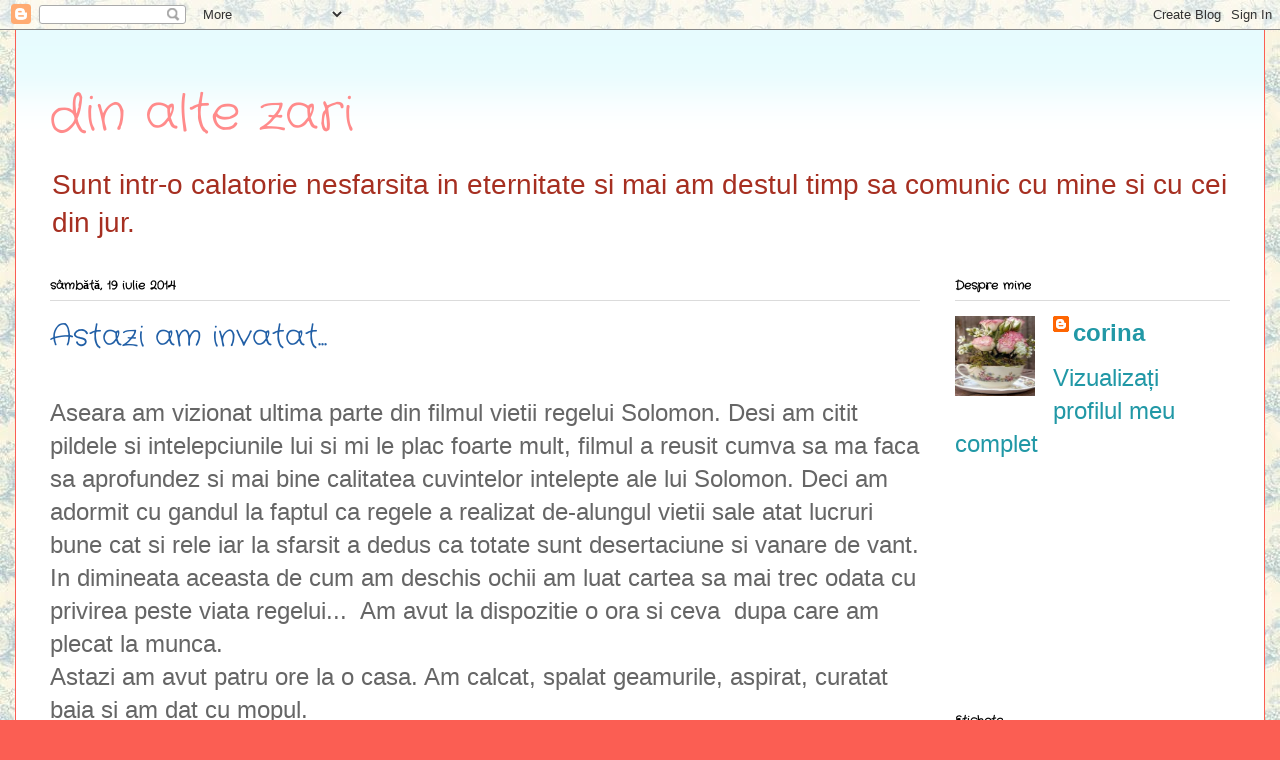

--- FILE ---
content_type: text/html; charset=UTF-8
request_url: https://dinaltezari-corina-corina.blogspot.com/2014/07/astazi-am-invatat.html?showComment=1405835834220
body_size: 21961
content:
<!DOCTYPE html>
<html class='v2' dir='ltr' lang='ro'>
<head>
<link href='https://www.blogger.com/static/v1/widgets/335934321-css_bundle_v2.css' rel='stylesheet' type='text/css'/>
<meta content='width=1100' name='viewport'/>
<meta content='text/html; charset=UTF-8' http-equiv='Content-Type'/>
<meta content='blogger' name='generator'/>
<link href='https://dinaltezari-corina-corina.blogspot.com/favicon.ico' rel='icon' type='image/x-icon'/>
<link href='http://dinaltezari-corina-corina.blogspot.com/2014/07/astazi-am-invatat.html' rel='canonical'/>
<link rel="alternate" type="application/atom+xml" title="din alte zari - Atom" href="https://dinaltezari-corina-corina.blogspot.com/feeds/posts/default" />
<link rel="alternate" type="application/rss+xml" title="din alte zari - RSS" href="https://dinaltezari-corina-corina.blogspot.com/feeds/posts/default?alt=rss" />
<link rel="service.post" type="application/atom+xml" title="din alte zari - Atom" href="https://www.blogger.com/feeds/5840984961223052174/posts/default" />

<link rel="alternate" type="application/atom+xml" title="din alte zari - Atom" href="https://dinaltezari-corina-corina.blogspot.com/feeds/8501315828445145455/comments/default" />
<!--Can't find substitution for tag [blog.ieCssRetrofitLinks]-->
<link href='http://www.diaadia.com.ar/files/nota_periodistica/doble_2.jpg' rel='image_src'/>
<meta content='http://dinaltezari-corina-corina.blogspot.com/2014/07/astazi-am-invatat.html' property='og:url'/>
<meta content='Astazi am invatat...' property='og:title'/>
<meta content='Aseara am vizionat ultima parte din filmul vietii regelui Solomon. Desi am citit pildele si intelepciunile lui si mi le plac foarte mult, fi...' property='og:description'/>
<meta content='https://lh3.googleusercontent.com/blogger_img_proxy/AEn0k_ugdWsBXz2raytla3j5afWo46A3rbN0uI_wedFMx598PHEE93yir5BadhjKmPPzMyjqzUoxeFY-inb6VQgwdUAHbgv3Q7xxJTbj-ko-piHLFL8eu_sAqNVWeElVsUxgwg=w1200-h630-p-k-no-nu' property='og:image'/>
<title>din alte zari: Astazi am invatat...</title>
<style type='text/css'>@font-face{font-family:'Crafty Girls';font-style:normal;font-weight:400;font-display:swap;src:url(//fonts.gstatic.com/s/craftygirls/v16/va9B4kXI39VaDdlPJo8N_NveRhf6Xl7Glw.woff2)format('woff2');unicode-range:U+0000-00FF,U+0131,U+0152-0153,U+02BB-02BC,U+02C6,U+02DA,U+02DC,U+0304,U+0308,U+0329,U+2000-206F,U+20AC,U+2122,U+2191,U+2193,U+2212,U+2215,U+FEFF,U+FFFD;}</style>
<style id='page-skin-1' type='text/css'><!--
/*
-----------------------------------------------
Blogger Template Style
Name:     Ethereal
Designer: Jason Morrow
URL:      jasonmorrow.etsy.com
----------------------------------------------- */
/* Content
----------------------------------------------- */
body {
font: normal normal 24px Arial, Tahoma, Helvetica, FreeSans, sans-serif;
color: #666666;
background: #fb5e53 url(//2.bp.blogspot.com/-2tTtIb8L0lw/WqwCM1c0VkI/AAAAAAAAG0A/RMAp2cPuwvQ93Wxb_-R9ywO4P0mnkus8ACK4BGAYYCw/s0/be288eb27472284695284a825c64f819.jpg) repeat scroll top left;
}
html body .content-outer {
min-width: 0;
max-width: 100%;
width: 100%;
}
a:link {
text-decoration: none;
color: #2198a6;
}
a:visited {
text-decoration: none;
color: #4d469c;
}
a:hover {
text-decoration: underline;
color: #2198a6;
}
.main-inner {
padding-top: 15px;
}
.body-fauxcolumn-outer {
background: transparent none repeat-x scroll top center;
}
.content-fauxcolumns .fauxcolumn-inner {
background: #ffffff url(https://resources.blogblog.com/blogblog/data/1kt/ethereal/bird-2toned-blue-fade.png) repeat-x scroll top left;
border-left: 1px solid #fb5e53;
border-right: 1px solid #fb5e53;
}
/* Flexible Background
----------------------------------------------- */
.content-fauxcolumn-outer .fauxborder-left {
width: 100%;
padding-left: 300px;
margin-left: -300px;
background-color: transparent;
background-image: none;
background-repeat: no-repeat;
background-position: left top;
}
.content-fauxcolumn-outer .fauxborder-right {
margin-right: -299px;
width: 299px;
background-color: transparent;
background-image: none;
background-repeat: no-repeat;
background-position: right top;
}
/* Columns
----------------------------------------------- */
.content-inner {
padding: 0;
}
/* Header
----------------------------------------------- */
.header-inner {
padding: 27px 0 3px;
}
.header-inner .section {
margin: 0 35px;
}
.Header h1 {
font: normal normal 50px Crafty Girls;
color: #ff8b8b;
}
.Header h1 a {
color: #ff8b8b;
}
.Header .description {
font-size: 115%;
color: #a62f21;
}
.header-inner .Header .titlewrapper,
.header-inner .Header .descriptionwrapper {
padding-left: 0;
padding-right: 0;
margin-bottom: 0;
}
/* Tabs
----------------------------------------------- */
.tabs-outer {
position: relative;
background: transparent;
}
.tabs-cap-top, .tabs-cap-bottom {
position: absolute;
width: 100%;
}
.tabs-cap-bottom {
bottom: 0;
}
.tabs-inner {
padding: 0;
}
.tabs-inner .section {
margin: 0 35px;
}
*+html body .tabs-inner .widget li {
padding: 1px;
}
.PageList {
border-bottom: 1px solid #fb9b53;
}
.tabs-inner .widget li.selected a,
.tabs-inner .widget li a:hover {
position: relative;
-moz-border-radius-topleft: 5px;
-moz-border-radius-topright: 5px;
-webkit-border-top-left-radius: 5px;
-webkit-border-top-right-radius: 5px;
-goog-ms-border-top-left-radius: 5px;
-goog-ms-border-top-right-radius: 5px;
border-top-left-radius: 5px;
border-top-right-radius: 5px;
background: #ffffff none ;
color: #ffffff;
}
.tabs-inner .widget li a {
display: inline-block;
margin: 0;
margin-right: 1px;
padding: .65em 1.5em;
font: normal normal 20px Arial, Tahoma, Helvetica, FreeSans, sans-serif;
color: #666666;
background-color: #eeffc7;
-moz-border-radius-topleft: 5px;
-moz-border-radius-topright: 5px;
-webkit-border-top-left-radius: 5px;
-webkit-border-top-right-radius: 5px;
-goog-ms-border-top-left-radius: 5px;
-goog-ms-border-top-right-radius: 5px;
border-top-left-radius: 5px;
border-top-right-radius: 5px;
}
/* Headings
----------------------------------------------- */
h2 {
font: normal bold 12px Crafty Girls;
color: #000000;
}
/* Widgets
----------------------------------------------- */
.main-inner .column-left-inner {
padding: 0 0 0 20px;
}
.main-inner .column-left-inner .section {
margin-right: 0;
}
.main-inner .column-right-inner {
padding: 0 20px 0 0;
}
.main-inner .column-right-inner .section {
margin-left: 0;
}
.main-inner .section {
padding: 0;
}
.main-inner .widget {
padding: 0 0 15px;
margin: 20px 0;
border-bottom: 1px solid #ffffff;
}
.main-inner .widget h2 {
margin: 0;
padding: .6em 0 .5em;
}
.footer-inner .widget h2 {
padding: 0 0 .4em;
}
.main-inner .widget h2 + div, .footer-inner .widget h2 + div {
padding-top: 15px;
}
.main-inner .widget .widget-content {
margin: 0;
padding: 15px 0 0;
}
.main-inner .widget ul, .main-inner .widget #ArchiveList ul.flat {
margin: -15px -15px -15px;
padding: 0;
list-style: none;
}
.main-inner .sidebar .widget h2 {
border-bottom: 1px solid #dbdbdb;
}
.main-inner .widget #ArchiveList {
margin: -15px 0 0;
}
.main-inner .widget ul li, .main-inner .widget #ArchiveList ul.flat li {
padding: .5em 15px;
text-indent: 0;
}
.main-inner .widget #ArchiveList ul li {
padding-top: .25em;
padding-bottom: .25em;
}
.main-inner .widget ul li:first-child, .main-inner .widget #ArchiveList ul.flat li:first-child {
border-top: none;
}
.main-inner .widget ul li:last-child, .main-inner .widget #ArchiveList ul.flat li:last-child {
border-bottom: none;
}
.main-inner .widget .post-body ul {
padding: 0 2.5em;
margin: .5em 0;
list-style: disc;
}
.main-inner .widget .post-body ul li {
padding: 0.25em 0;
margin-bottom: .25em;
color: #666666;
border: none;
}
.footer-inner .widget ul {
padding: 0;
list-style: none;
}
.widget .zippy {
color: #cccccc;
}
/* Posts
----------------------------------------------- */
.main.section {
margin: 0 20px;
}
body .main-inner .Blog {
padding: 0;
background-color: transparent;
border: none;
}
.main-inner .widget h2.date-header {
border-bottom: 1px solid #dbdbdb;
}
.date-outer {
position: relative;
margin: 15px 0 20px;
}
.date-outer:first-child {
margin-top: 0;
}
.date-posts {
clear: both;
}
.post-outer, .inline-ad {
border-bottom: 1px solid #ffffff;
padding: 30px 0;
}
.post-outer {
padding-bottom: 10px;
}
.post-outer:first-child {
padding-top: 0;
border-top: none;
}
.post-outer:last-child, .inline-ad:last-child {
border-bottom: none;
}
.post-body img {
padding: 8px;
}
h3.post-title, h4 {
font: normal normal 30px Crafty Girls;
color: #215fa6;
}
h3.post-title a {
font: normal normal 30px Crafty Girls;
color: #215fa6;
text-decoration: none;
}
h3.post-title a:hover {
color: #2198a6;
text-decoration: underline;
}
.post-header {
margin: 0 0 1.5em;
}
.post-body {
line-height: 1.4;
}
.post-footer {
margin: 1.5em 0 0;
}
#blog-pager {
padding: 15px;
}
.blog-feeds, .post-feeds {
margin: 1em 0;
text-align: center;
}
.post-outer .comments {
margin-top: 2em;
}
/* Comments
----------------------------------------------- */
.comments .comments-content .icon.blog-author {
background-repeat: no-repeat;
background-image: url([data-uri]);
}
.comments .comments-content .loadmore a {
background: #ffffff url(https://resources.blogblog.com/blogblog/data/1kt/ethereal/bird-2toned-blue-fade.png) repeat-x scroll top left;
}
.comments .comments-content .loadmore a {
border-top: 1px solid #dbdbdb;
border-bottom: 1px solid #dbdbdb;
}
.comments .comment-thread.inline-thread {
background: #ffffff url(https://resources.blogblog.com/blogblog/data/1kt/ethereal/bird-2toned-blue-fade.png) repeat-x scroll top left;
}
.comments .continue {
border-top: 2px solid #dbdbdb;
}
/* Footer
----------------------------------------------- */
.footer-inner {
padding: 30px 0;
overflow: hidden;
}
/* Mobile
----------------------------------------------- */
body.mobile  {
background-size: auto
}
.mobile .body-fauxcolumn-outer {
background: ;
}
.mobile .content-fauxcolumns .fauxcolumn-inner {
opacity: 0.75;
}
.mobile .content-fauxcolumn-outer .fauxborder-right {
margin-right: 0;
}
.mobile-link-button {
background-color: #ffffff;
}
.mobile-link-button a:link, .mobile-link-button a:visited {
color: #ffffff;
}
.mobile-index-contents {
color: #444444;
}
.mobile .body-fauxcolumn-outer {
background-size: 100% auto;
}
.mobile .mobile-date-outer {
border-bottom: transparent;
}
.mobile .PageList {
border-bottom: none;
}
.mobile .tabs-inner .section {
margin: 0;
}
.mobile .tabs-inner .PageList .widget-content {
background: #ffffff none;
color: #ffffff;
}
.mobile .tabs-inner .PageList .widget-content .pagelist-arrow {
border-left: 1px solid #ffffff;
}
.mobile .footer-inner {
overflow: visible;
}
body.mobile .AdSense {
margin: 0 -10px;
}

--></style>
<style id='template-skin-1' type='text/css'><!--
body {
min-width: 1250px;
}
.content-outer, .content-fauxcolumn-outer, .region-inner {
min-width: 1250px;
max-width: 1250px;
_width: 1250px;
}
.main-inner .columns {
padding-left: 0;
padding-right: 310px;
}
.main-inner .fauxcolumn-center-outer {
left: 0;
right: 310px;
/* IE6 does not respect left and right together */
_width: expression(this.parentNode.offsetWidth -
parseInt("0") -
parseInt("310px") + 'px');
}
.main-inner .fauxcolumn-left-outer {
width: 0;
}
.main-inner .fauxcolumn-right-outer {
width: 310px;
}
.main-inner .column-left-outer {
width: 0;
right: 100%;
margin-left: -0;
}
.main-inner .column-right-outer {
width: 310px;
margin-right: -310px;
}
#layout {
min-width: 0;
}
#layout .content-outer {
min-width: 0;
width: 800px;
}
#layout .region-inner {
min-width: 0;
width: auto;
}
body#layout div.add_widget {
padding: 8px;
}
body#layout div.add_widget a {
margin-left: 32px;
}
--></style>
<style>
    body {background-image:url(\/\/2.bp.blogspot.com\/-2tTtIb8L0lw\/WqwCM1c0VkI\/AAAAAAAAG0A\/RMAp2cPuwvQ93Wxb_-R9ywO4P0mnkus8ACK4BGAYYCw\/s0\/be288eb27472284695284a825c64f819.jpg);}
    
@media (max-width: 200px) { body {background-image:url(\/\/2.bp.blogspot.com\/-2tTtIb8L0lw\/WqwCM1c0VkI\/AAAAAAAAG0A\/RMAp2cPuwvQ93Wxb_-R9ywO4P0mnkus8ACK4BGAYYCw\/w200\/be288eb27472284695284a825c64f819.jpg);}}
@media (max-width: 400px) and (min-width: 201px) { body {background-image:url(\/\/2.bp.blogspot.com\/-2tTtIb8L0lw\/WqwCM1c0VkI\/AAAAAAAAG0A\/RMAp2cPuwvQ93Wxb_-R9ywO4P0mnkus8ACK4BGAYYCw\/w400\/be288eb27472284695284a825c64f819.jpg);}}
@media (max-width: 800px) and (min-width: 401px) { body {background-image:url(\/\/2.bp.blogspot.com\/-2tTtIb8L0lw\/WqwCM1c0VkI\/AAAAAAAAG0A\/RMAp2cPuwvQ93Wxb_-R9ywO4P0mnkus8ACK4BGAYYCw\/w800\/be288eb27472284695284a825c64f819.jpg);}}
@media (max-width: 1200px) and (min-width: 801px) { body {background-image:url(\/\/2.bp.blogspot.com\/-2tTtIb8L0lw\/WqwCM1c0VkI\/AAAAAAAAG0A\/RMAp2cPuwvQ93Wxb_-R9ywO4P0mnkus8ACK4BGAYYCw\/w1200\/be288eb27472284695284a825c64f819.jpg);}}
/* Last tag covers anything over one higher than the previous max-size cap. */
@media (min-width: 1201px) { body {background-image:url(\/\/2.bp.blogspot.com\/-2tTtIb8L0lw\/WqwCM1c0VkI\/AAAAAAAAG0A\/RMAp2cPuwvQ93Wxb_-R9ywO4P0mnkus8ACK4BGAYYCw\/w1600\/be288eb27472284695284a825c64f819.jpg);}}
  </style>
<link href='https://www.blogger.com/dyn-css/authorization.css?targetBlogID=5840984961223052174&amp;zx=0ca9e294-bcc7-4661-9084-4dadf441a949' media='none' onload='if(media!=&#39;all&#39;)media=&#39;all&#39;' rel='stylesheet'/><noscript><link href='https://www.blogger.com/dyn-css/authorization.css?targetBlogID=5840984961223052174&amp;zx=0ca9e294-bcc7-4661-9084-4dadf441a949' rel='stylesheet'/></noscript>
<meta name='google-adsense-platform-account' content='ca-host-pub-1556223355139109'/>
<meta name='google-adsense-platform-domain' content='blogspot.com'/>

</head>
<body class='loading variant-hummingBirds2'>
<div class='navbar section' id='navbar' name='Navbar'><div class='widget Navbar' data-version='1' id='Navbar1'><script type="text/javascript">
    function setAttributeOnload(object, attribute, val) {
      if(window.addEventListener) {
        window.addEventListener('load',
          function(){ object[attribute] = val; }, false);
      } else {
        window.attachEvent('onload', function(){ object[attribute] = val; });
      }
    }
  </script>
<div id="navbar-iframe-container"></div>
<script type="text/javascript" src="https://apis.google.com/js/platform.js"></script>
<script type="text/javascript">
      gapi.load("gapi.iframes:gapi.iframes.style.bubble", function() {
        if (gapi.iframes && gapi.iframes.getContext) {
          gapi.iframes.getContext().openChild({
              url: 'https://www.blogger.com/navbar/5840984961223052174?po\x3d8501315828445145455\x26origin\x3dhttps://dinaltezari-corina-corina.blogspot.com',
              where: document.getElementById("navbar-iframe-container"),
              id: "navbar-iframe"
          });
        }
      });
    </script><script type="text/javascript">
(function() {
var script = document.createElement('script');
script.type = 'text/javascript';
script.src = '//pagead2.googlesyndication.com/pagead/js/google_top_exp.js';
var head = document.getElementsByTagName('head')[0];
if (head) {
head.appendChild(script);
}})();
</script>
</div></div>
<div class='body-fauxcolumns'>
<div class='fauxcolumn-outer body-fauxcolumn-outer'>
<div class='cap-top'>
<div class='cap-left'></div>
<div class='cap-right'></div>
</div>
<div class='fauxborder-left'>
<div class='fauxborder-right'></div>
<div class='fauxcolumn-inner'>
</div>
</div>
<div class='cap-bottom'>
<div class='cap-left'></div>
<div class='cap-right'></div>
</div>
</div>
</div>
<div class='content'>
<div class='content-fauxcolumns'>
<div class='fauxcolumn-outer content-fauxcolumn-outer'>
<div class='cap-top'>
<div class='cap-left'></div>
<div class='cap-right'></div>
</div>
<div class='fauxborder-left'>
<div class='fauxborder-right'></div>
<div class='fauxcolumn-inner'>
</div>
</div>
<div class='cap-bottom'>
<div class='cap-left'></div>
<div class='cap-right'></div>
</div>
</div>
</div>
<div class='content-outer'>
<div class='content-cap-top cap-top'>
<div class='cap-left'></div>
<div class='cap-right'></div>
</div>
<div class='fauxborder-left content-fauxborder-left'>
<div class='fauxborder-right content-fauxborder-right'></div>
<div class='content-inner'>
<header>
<div class='header-outer'>
<div class='header-cap-top cap-top'>
<div class='cap-left'></div>
<div class='cap-right'></div>
</div>
<div class='fauxborder-left header-fauxborder-left'>
<div class='fauxborder-right header-fauxborder-right'></div>
<div class='region-inner header-inner'>
<div class='header section' id='header' name='Antet'><div class='widget Header' data-version='1' id='Header1'>
<div id='header-inner'>
<div class='titlewrapper'>
<h1 class='title'>
<a href='https://dinaltezari-corina-corina.blogspot.com/'>
din alte zari
</a>
</h1>
</div>
<div class='descriptionwrapper'>
<p class='description'><span>Sunt intr-o calatorie nesfarsita in eternitate si mai am destul timp sa comunic cu mine si cu cei din jur.</span></p>
</div>
</div>
</div></div>
</div>
</div>
<div class='header-cap-bottom cap-bottom'>
<div class='cap-left'></div>
<div class='cap-right'></div>
</div>
</div>
</header>
<div class='tabs-outer'>
<div class='tabs-cap-top cap-top'>
<div class='cap-left'></div>
<div class='cap-right'></div>
</div>
<div class='fauxborder-left tabs-fauxborder-left'>
<div class='fauxborder-right tabs-fauxborder-right'></div>
<div class='region-inner tabs-inner'>
<div class='tabs no-items section' id='crosscol' name='Coloana transversală'></div>
<div class='tabs no-items section' id='crosscol-overflow' name='Cross-Column 2'></div>
</div>
</div>
<div class='tabs-cap-bottom cap-bottom'>
<div class='cap-left'></div>
<div class='cap-right'></div>
</div>
</div>
<div class='main-outer'>
<div class='main-cap-top cap-top'>
<div class='cap-left'></div>
<div class='cap-right'></div>
</div>
<div class='fauxborder-left main-fauxborder-left'>
<div class='fauxborder-right main-fauxborder-right'></div>
<div class='region-inner main-inner'>
<div class='columns fauxcolumns'>
<div class='fauxcolumn-outer fauxcolumn-center-outer'>
<div class='cap-top'>
<div class='cap-left'></div>
<div class='cap-right'></div>
</div>
<div class='fauxborder-left'>
<div class='fauxborder-right'></div>
<div class='fauxcolumn-inner'>
</div>
</div>
<div class='cap-bottom'>
<div class='cap-left'></div>
<div class='cap-right'></div>
</div>
</div>
<div class='fauxcolumn-outer fauxcolumn-left-outer'>
<div class='cap-top'>
<div class='cap-left'></div>
<div class='cap-right'></div>
</div>
<div class='fauxborder-left'>
<div class='fauxborder-right'></div>
<div class='fauxcolumn-inner'>
</div>
</div>
<div class='cap-bottom'>
<div class='cap-left'></div>
<div class='cap-right'></div>
</div>
</div>
<div class='fauxcolumn-outer fauxcolumn-right-outer'>
<div class='cap-top'>
<div class='cap-left'></div>
<div class='cap-right'></div>
</div>
<div class='fauxborder-left'>
<div class='fauxborder-right'></div>
<div class='fauxcolumn-inner'>
</div>
</div>
<div class='cap-bottom'>
<div class='cap-left'></div>
<div class='cap-right'></div>
</div>
</div>
<!-- corrects IE6 width calculation -->
<div class='columns-inner'>
<div class='column-center-outer'>
<div class='column-center-inner'>
<div class='main section' id='main' name='Număr de telefon principal'><div class='widget Blog' data-version='1' id='Blog1'>
<div class='blog-posts hfeed'>

          <div class="date-outer">
        
<h2 class='date-header'><span>sâmbătă, 19 iulie 2014</span></h2>

          <div class="date-posts">
        
<div class='post-outer'>
<div class='post hentry uncustomized-post-template' itemprop='blogPost' itemscope='itemscope' itemtype='http://schema.org/BlogPosting'>
<meta content='http://www.diaadia.com.ar/files/nota_periodistica/doble_2.jpg' itemprop='image_url'/>
<meta content='5840984961223052174' itemprop='blogId'/>
<meta content='8501315828445145455' itemprop='postId'/>
<a name='8501315828445145455'></a>
<h3 class='post-title entry-title' itemprop='name'>
Astazi am invatat...
</h3>
<div class='post-header'>
<div class='post-header-line-1'></div>
</div>
<div class='post-body entry-content' id='post-body-8501315828445145455' itemprop='description articleBody'>
Aseara am vizionat ultima parte din filmul vietii regelui Solomon. Desi am citit pildele si intelepciunile lui si mi le plac foarte mult, filmul a reusit cumva sa ma faca sa aprofundez si mai bine calitatea cuvintelor intelepte ale lui Solomon. Deci am adormit cu gandul la faptul ca regele a realizat de-alungul vietii sale atat lucruri bune cat si rele iar la sfarsit a dedus ca totate sunt desertaciune si vanare de vant.<br />
In dimineata aceasta de cum am deschis ochii am luat cartea sa mai trec odata cu privirea peste viata regelui... &nbsp;Am avut la dispozitie o ora si ceva &nbsp;dupa care am plecat la munca.<br />
Astazi am avut patru ore la o casa. Am calcat, spalat geamurile, aspirat, curatat baia si am dat cu mopul.<br />
Doamna m-a rugat sa mai raman o ora in plus pentru ai face curatenie intr-un dulap. Toate lucrurile erau impachetate in pungi, iar eu trebuia sa schimb pungile vechi cu altele noi deoarece primisera ceva miros neplacut. Am intrat in camera cu pricina si m-am pus pe treaba. In timp ce deschideam pachetele, cuvintele lui Solomon imi rasunau tot mai tare in urechi. Le intelegeam tot mai clar odata cu despachetarea si reimpachetarea lucrurilor adunate dealungul timpului &nbsp;in dulap.Seturi de prosoape noi cu eticheta dar invechite si ingalbenite de timp, lenjerii de pat brodate, coverturi, draperii, fete de mese din dantela,servetele brodate, genti, curele, insfarsit o sumedenie de lucruri.Se vedea clar cum peste toate au trecut anii...s-au invechit in pachetele cu pungi in dulap...<br />
&nbsp; &nbsp; &nbsp; Astazi am invatat &nbsp;si am crezut cu tot sufletul ca eu trebuie sa procedez altfel...<br />
&nbsp; &nbsp; &nbsp; Astazi mi-am luat angajamentul ca dulapurile mele vor fi cat se poate de libere...<br />
&nbsp; &nbsp; &nbsp; Astazi am invatat ca si dulapurile au nevoie sa respire...<br />
&nbsp; &nbsp; &nbsp; Astazi mi-am reorganizat mental tot ceea ce am de gand sa aranjez in casa cea noua cand ne vom muta.<br />
&nbsp; &nbsp; &nbsp; Astazi am invatat ca nu ne sunt necesare &nbsp;lucruri si obiecte pe care sa le tinem doar impachetate in dulapuri...<br />
<br />
<br />
<div class="separator" style="clear: both; text-align: center;">
<a href="http://www.diaadia.com.ar/files/nota_periodistica/doble_2.jpg" imageanchor="1" style="margin-left: 1em; margin-right: 1em;"><img border="0" height="360" src="https://lh3.googleusercontent.com/blogger_img_proxy/AEn0k_ugdWsBXz2raytla3j5afWo46A3rbN0uI_wedFMx598PHEE93yir5BadhjKmPPzMyjqzUoxeFY-inb6VQgwdUAHbgv3Q7xxJTbj-ko-piHLFL8eu_sAqNVWeElVsUxgwg=s0-d" width="640"></a></div>
<div class="separator" style="clear: both; text-align: center;">
<br /></div>
<div class="separator" style="clear: both; text-align: center;">
&nbsp;<span style="color: #990000;">Am inceput lucrari mari: am zidit case, am sadit vii,</span></div>
<div class="separator" style="clear: both; text-align: center;">
<span style="color: #990000;">Am facut gradini si parcuri,</span></div>
<div class="separator" style="clear: both; text-align: center;">
<span style="color: #990000;">Mi-am facut iazuri ca sa pot uda din ele o dumbrava unde cresteau copacii;</span></div>
<div class="separator" style="clear: both; text-align: center;">
<span style="color: #990000;">Am cumparat robi si roabe si am avut feciori nascuti in casa, asemenea si turme de vite, si oi fara de numar,</span></div>
<div class="separator" style="clear: both; text-align: center;">
<span style="color: #990000;">mai mult decat toti cei care au fost inaintea mea in Ierusalim.</span></div>
<div class="separator" style="clear: both; text-align: center;">
<span style="color: #990000;">Am strans aur si argint si numar mare de regi si de satrapi;</span></div>
<div class="separator" style="clear: both; text-align: center;">
<span style="color: #990000;">Am fost mare si am intrecut pe toti cei care au fost inaintea mea in Ierusalim si intelepciunea a ramas cu mine.</span></div>
<div class="separator" style="clear: both; text-align: center;">
<span style="color: #990000;">Si tot ceea ce doreau ochii mei nu am dat la o parte si n-am oprit inima mea de la nici o veselie, caci inima mea s-a bucurat de toata osteneala mea, si aceasta mi-a fost partea din toata munca mea.</span></div>
<div class="separator" style="clear: both; text-align: center;">
<span style="color: #990000;">Apoi m-am uitat cu luare aminte la toate lucrurile pe care le-au facut mainile mele si la truda cu care m-am trudit ca sa le savarsesc si iata, totul este desertaciune si vanare de vant si fara nici un folos sub soare.</span></div>
<div class="separator" style="clear: both; text-align: center;">
<span style="color: #990000;">(Eclesiastul cap:2)</span></div>
<div class="separator" style="clear: both; text-align: center;">
Astazi am inteles cuvintele lui Solomon cel mai bine!</div>
<div class="separator" style="clear: both; text-align: center;">
Sa aveti o seara minunata!</div>
<div style='clear: both;'></div>
</div>
<div class='post-footer'>
<div class='post-footer-line post-footer-line-1'>
<span class='post-author vcard'>
Publicat de
<span class='fn' itemprop='author' itemscope='itemscope' itemtype='http://schema.org/Person'>
<meta content='https://www.blogger.com/profile/09658768111156716934' itemprop='url'/>
<a class='g-profile' href='https://www.blogger.com/profile/09658768111156716934' rel='author' title='author profile'>
<span itemprop='name'>corina</span>
</a>
</span>
</span>
<span class='post-timestamp'>
la
<meta content='http://dinaltezari-corina-corina.blogspot.com/2014/07/astazi-am-invatat.html' itemprop='url'/>
<a class='timestamp-link' href='https://dinaltezari-corina-corina.blogspot.com/2014/07/astazi-am-invatat.html' rel='bookmark' title='permanent link'><abbr class='published' itemprop='datePublished' title='2014-07-19T18:58:00+02:00'>18:58</abbr></a>
</span>
<span class='post-comment-link'>
</span>
<span class='post-icons'>
<span class='item-action'>
<a href='https://www.blogger.com/email-post/5840984961223052174/8501315828445145455' title='Trimiteți postarea prin e-mail'>
<img alt='' class='icon-action' height='13' src='https://resources.blogblog.com/img/icon18_email.gif' width='18'/>
</a>
</span>
<span class='item-control blog-admin pid-1278218479'>
<a href='https://www.blogger.com/post-edit.g?blogID=5840984961223052174&postID=8501315828445145455&from=pencil' title='Editați postarea'>
<img alt='' class='icon-action' height='18' src='https://resources.blogblog.com/img/icon18_edit_allbkg.gif' width='18'/>
</a>
</span>
</span>
<div class='post-share-buttons goog-inline-block'>
</div>
</div>
<div class='post-footer-line post-footer-line-2'>
<span class='post-labels'>
Etichete:
<a href='https://dinaltezari-corina-corina.blogspot.com/search/label/de-ale%20mele' rel='tag'>de-ale mele</a>
</span>
</div>
<div class='post-footer-line post-footer-line-3'>
<span class='post-location'>
</span>
</div>
</div>
</div>
<div class='comments' id='comments'>
<a name='comments'></a>
<h4>12 comentarii:</h4>
<div id='Blog1_comments-block-wrapper'>
<dl class='avatar-comment-indent' id='comments-block'>
<dt class='comment-author ' id='c296656453176312964'>
<a name='c296656453176312964'></a>
<div class="avatar-image-container vcard"><span dir="ltr"><a href="https://www.blogger.com/profile/09639769342983585729" target="" rel="nofollow" onclick="" class="avatar-hovercard" id="av-296656453176312964-09639769342983585729"><img src="https://resources.blogblog.com/img/blank.gif" width="35" height="35" class="delayLoad" style="display: none;" longdesc="//blogger.googleusercontent.com/img/b/R29vZ2xl/AVvXsEiuPk853a4Jgsqnj0sI9SXOBCtyr80Os5noo7pDm72YW-pu7jRQ1LiRYdGnUw6_HsrSyZk9WXBA2w8FwwvFbdbi13ehw8pro7BKWM9B9zb0vrP9-IKolKxvVImYyGGSjA/s45-c/japoneza+2.jpg" alt="" title="prietena-japoneza">

<noscript><img src="//blogger.googleusercontent.com/img/b/R29vZ2xl/AVvXsEiuPk853a4Jgsqnj0sI9SXOBCtyr80Os5noo7pDm72YW-pu7jRQ1LiRYdGnUw6_HsrSyZk9WXBA2w8FwwvFbdbi13ehw8pro7BKWM9B9zb0vrP9-IKolKxvVImYyGGSjA/s45-c/japoneza+2.jpg" width="35" height="35" class="photo" alt=""></noscript></a></span></div>
<a href='https://www.blogger.com/profile/09639769342983585729' rel='nofollow'>prietena-japoneza</a>
spunea...
</dt>
<dd class='comment-body' id='Blog1_cmt-296656453176312964'>
<p>
ai multă dreptate în ceea ce ai scris! <br />şi îmi place mult citatul referitor la Solomon!<br />
</p>
</dd>
<dd class='comment-footer'>
<span class='comment-timestamp'>
<a href='https://dinaltezari-corina-corina.blogspot.com/2014/07/astazi-am-invatat.html?showComment=1405798076254#c296656453176312964' title='comment permalink'>
19 iulie 2014 la 21:27
</a>
<span class='item-control blog-admin pid-1914583383'>
<a class='comment-delete' href='https://www.blogger.com/comment/delete/5840984961223052174/296656453176312964' title='Ștergeți comentariul'>
<img src='https://resources.blogblog.com/img/icon_delete13.gif'/>
</a>
</span>
</span>
</dd>
<dt class='comment-author ' id='c7048790381595549258'>
<a name='c7048790381595549258'></a>
<div class="avatar-image-container vcard"><span dir="ltr"><a href="https://www.blogger.com/profile/00438521327374504539" target="" rel="nofollow" onclick="" class="avatar-hovercard" id="av-7048790381595549258-00438521327374504539"><img src="https://resources.blogblog.com/img/blank.gif" width="35" height="35" class="delayLoad" style="display: none;" longdesc="//blogger.googleusercontent.com/img/b/R29vZ2xl/AVvXsEgKDpnyl-19qhwOp_RsXfodqAruoSLGNTmNDxDWYQWBB3221-fTS9X0VWCJj6X2BLGKKax7OHJ4fb5vk42NxSpA6jCs4BeTT7oUj-g7iH4XFt16-CECk9Rz_2-JoXOcXas/s45-c/DSC_0088-001.JPG" alt="" title="Marianna">

<noscript><img src="//blogger.googleusercontent.com/img/b/R29vZ2xl/AVvXsEgKDpnyl-19qhwOp_RsXfodqAruoSLGNTmNDxDWYQWBB3221-fTS9X0VWCJj6X2BLGKKax7OHJ4fb5vk42NxSpA6jCs4BeTT7oUj-g7iH4XFt16-CECk9Rz_2-JoXOcXas/s45-c/DSC_0088-001.JPG" width="35" height="35" class="photo" alt=""></noscript></a></span></div>
<a href='https://www.blogger.com/profile/00438521327374504539' rel='nofollow'>Marianna</a>
spunea...
</dt>
<dd class='comment-body' id='Blog1_cmt-7048790381595549258'>
<p>
Corina...e grea tema aceasta din Eccleziast. <br />Domnul pe toate ni le dă în dar, ca să le luăm ca din mâna Lui şi să fim mulţumitori. <br />Domnul pe toate le-a făcut bune foarte...numai omul, mereu, perverteşte sensul lucrurilor, M-am tot întrebat şi eu, citind...de ce oare doamna ta nu s-o fi bucurat de dantelării şi toate acele lucruri frumoase, ci a ales să le dosească în dulapuri? Se pare că a bucurat-o mai mult ideea de a le avea decât de a le folosi...Suntem egoişti, aşa procedăm de multe ori cu oamenii de lângă noi, cu oamenii ca şi noi. Preferăm să-i avem, să-i dominăm, să ni-i supunem, decât să ni-i luăm con-lucrători în vieţile noastre...
</p>
</dd>
<dd class='comment-footer'>
<span class='comment-timestamp'>
<a href='https://dinaltezari-corina-corina.blogspot.com/2014/07/astazi-am-invatat.html?showComment=1405807287746#c7048790381595549258' title='comment permalink'>
20 iulie 2014 la 00:01
</a>
<span class='item-control blog-admin pid-1243996024'>
<a class='comment-delete' href='https://www.blogger.com/comment/delete/5840984961223052174/7048790381595549258' title='Ștergeți comentariul'>
<img src='https://resources.blogblog.com/img/icon_delete13.gif'/>
</a>
</span>
</span>
</dd>
<dt class='comment-author blog-author' id='c954133888299440401'>
<a name='c954133888299440401'></a>
<div class="avatar-image-container vcard"><span dir="ltr"><a href="https://www.blogger.com/profile/09658768111156716934" target="" rel="nofollow" onclick="" class="avatar-hovercard" id="av-954133888299440401-09658768111156716934"><img src="https://resources.blogblog.com/img/blank.gif" width="35" height="35" class="delayLoad" style="display: none;" longdesc="//blogger.googleusercontent.com/img/b/R29vZ2xl/AVvXsEgvXN32gIHtgNp4j2H4upzHz0k8OLaoSW53fuDL54ctIFyaXhC0xxwZYvqzGVqg7zpo38os3ORGiw42Sn_wajw1_-e8T2v83zqqonOFL2w6rgU7tGSkkMOhuV3_--iSMtM/s45-c/descarga.jpg" alt="" title="corina">

<noscript><img src="//blogger.googleusercontent.com/img/b/R29vZ2xl/AVvXsEgvXN32gIHtgNp4j2H4upzHz0k8OLaoSW53fuDL54ctIFyaXhC0xxwZYvqzGVqg7zpo38os3ORGiw42Sn_wajw1_-e8T2v83zqqonOFL2w6rgU7tGSkkMOhuV3_--iSMtM/s45-c/descarga.jpg" width="35" height="35" class="photo" alt=""></noscript></a></span></div>
<a href='https://www.blogger.com/profile/09658768111156716934' rel='nofollow'>corina</a>
spunea...
</dt>
<dd class='comment-body' id='Blog1_cmt-954133888299440401'>
<p>
Prietena-japoneza, e frumos sa stim sa ne oprim la timp cand e vorba de strans diverse.<br />Intelepciunile lui Solomon totdeauna mi-au placut. :)
</p>
</dd>
<dd class='comment-footer'>
<span class='comment-timestamp'>
<a href='https://dinaltezari-corina-corina.blogspot.com/2014/07/astazi-am-invatat.html?showComment=1405834427845#c954133888299440401' title='comment permalink'>
20 iulie 2014 la 07:33
</a>
<span class='item-control blog-admin pid-1278218479'>
<a class='comment-delete' href='https://www.blogger.com/comment/delete/5840984961223052174/954133888299440401' title='Ștergeți comentariul'>
<img src='https://resources.blogblog.com/img/icon_delete13.gif'/>
</a>
</span>
</span>
</dd>
<dt class='comment-author blog-author' id='c226312633753425104'>
<a name='c226312633753425104'></a>
<div class="avatar-image-container vcard"><span dir="ltr"><a href="https://www.blogger.com/profile/09658768111156716934" target="" rel="nofollow" onclick="" class="avatar-hovercard" id="av-226312633753425104-09658768111156716934"><img src="https://resources.blogblog.com/img/blank.gif" width="35" height="35" class="delayLoad" style="display: none;" longdesc="//blogger.googleusercontent.com/img/b/R29vZ2xl/AVvXsEgvXN32gIHtgNp4j2H4upzHz0k8OLaoSW53fuDL54ctIFyaXhC0xxwZYvqzGVqg7zpo38os3ORGiw42Sn_wajw1_-e8T2v83zqqonOFL2w6rgU7tGSkkMOhuV3_--iSMtM/s45-c/descarga.jpg" alt="" title="corina">

<noscript><img src="//blogger.googleusercontent.com/img/b/R29vZ2xl/AVvXsEgvXN32gIHtgNp4j2H4upzHz0k8OLaoSW53fuDL54ctIFyaXhC0xxwZYvqzGVqg7zpo38os3ORGiw42Sn_wajw1_-e8T2v83zqqonOFL2w6rgU7tGSkkMOhuV3_--iSMtM/s45-c/descarga.jpg" width="35" height="35" class="photo" alt=""></noscript></a></span></div>
<a href='https://www.blogger.com/profile/09658768111156716934' rel='nofollow'>corina</a>
spunea...
</dt>
<dd class='comment-body' id='Blog1_cmt-226312633753425104'>
<p>
Mariana, probabil ca unele dantelarii le-a folosit dar apoi cand le-a inlocuit cu altele mai recente acelea au fost aranjate frumos in pungi si au ramas fara utilitate.Vreau sa punctez faptul ca toate aceste asternuturi au fost lucrate manual de mama ei, si reprezinta lucruri legate de suflet. Adevarul este ca lucrul manual este pretuit doar de cine il intelege.:)<br />Iar celelalte care au fost candva noi, poate le-a cumparat in ideea ca au fost ieftine si bune.<br />Stii tu zicerea aceea: Las sa fie ca nu se stie niciodata...<br />Insfarsit, am inteles atat de bine ca aici pe pamant totul se invecheste ba chiar si omul... :)<br /><br /><br /><br /><br /><br />
</p>
</dd>
<dd class='comment-footer'>
<span class='comment-timestamp'>
<a href='https://dinaltezari-corina-corina.blogspot.com/2014/07/astazi-am-invatat.html?showComment=1405835834220#c226312633753425104' title='comment permalink'>
20 iulie 2014 la 07:57
</a>
<span class='item-control blog-admin pid-1278218479'>
<a class='comment-delete' href='https://www.blogger.com/comment/delete/5840984961223052174/226312633753425104' title='Ștergeți comentariul'>
<img src='https://resources.blogblog.com/img/icon_delete13.gif'/>
</a>
</span>
</span>
</dd>
<dt class='comment-author ' id='c548236019711537854'>
<a name='c548236019711537854'></a>
<div class="avatar-image-container vcard"><span dir="ltr"><a href="https://www.blogger.com/profile/16112929596048237196" target="" rel="nofollow" onclick="" class="avatar-hovercard" id="av-548236019711537854-16112929596048237196"><img src="https://resources.blogblog.com/img/blank.gif" width="35" height="35" class="delayLoad" style="display: none;" longdesc="//3.bp.blogspot.com/-Dym1u4plCYU/XrsEv-PyTxI/AAAAAAAAWA0/9tfdAmdQhek2mXKe6_s44PWqZu26P1CwgCK4BGAYYCw/s35/24909634_1595195103878877_5075016571598466377_n.jpg" alt="" title="CCristinaC">

<noscript><img src="//3.bp.blogspot.com/-Dym1u4plCYU/XrsEv-PyTxI/AAAAAAAAWA0/9tfdAmdQhek2mXKe6_s44PWqZu26P1CwgCK4BGAYYCw/s35/24909634_1595195103878877_5075016571598466377_n.jpg" width="35" height="35" class="photo" alt=""></noscript></a></span></div>
<a href='https://www.blogger.com/profile/16112929596048237196' rel='nofollow'>CCristinaC</a>
spunea...
</dt>
<dd class='comment-body' id='Blog1_cmt-548236019711537854'>
<p>
Intr-adevar, bogatia unui om nu sta in lucruri adunate, ci in ganduri si fapte bune. Ajungem sa muncim prea mult pentru niste lucruri si mai mult pentru a pastra acele lucruri. <br />Oare doamna nu s-a gandit sa daruiasca acele lucruri si sa fericeasca o familie tanara, la inceput de drum?<br />
</p>
</dd>
<dd class='comment-footer'>
<span class='comment-timestamp'>
<a href='https://dinaltezari-corina-corina.blogspot.com/2014/07/astazi-am-invatat.html?showComment=1405860170321#c548236019711537854' title='comment permalink'>
20 iulie 2014 la 14:42
</a>
<span class='item-control blog-admin pid-1976150878'>
<a class='comment-delete' href='https://www.blogger.com/comment/delete/5840984961223052174/548236019711537854' title='Ștergeți comentariul'>
<img src='https://resources.blogblog.com/img/icon_delete13.gif'/>
</a>
</span>
</span>
</dd>
<dt class='comment-author blog-author' id='c7162431951585762631'>
<a name='c7162431951585762631'></a>
<div class="avatar-image-container vcard"><span dir="ltr"><a href="https://www.blogger.com/profile/09658768111156716934" target="" rel="nofollow" onclick="" class="avatar-hovercard" id="av-7162431951585762631-09658768111156716934"><img src="https://resources.blogblog.com/img/blank.gif" width="35" height="35" class="delayLoad" style="display: none;" longdesc="//blogger.googleusercontent.com/img/b/R29vZ2xl/AVvXsEgvXN32gIHtgNp4j2H4upzHz0k8OLaoSW53fuDL54ctIFyaXhC0xxwZYvqzGVqg7zpo38os3ORGiw42Sn_wajw1_-e8T2v83zqqonOFL2w6rgU7tGSkkMOhuV3_--iSMtM/s45-c/descarga.jpg" alt="" title="corina">

<noscript><img src="//blogger.googleusercontent.com/img/b/R29vZ2xl/AVvXsEgvXN32gIHtgNp4j2H4upzHz0k8OLaoSW53fuDL54ctIFyaXhC0xxwZYvqzGVqg7zpo38os3ORGiw42Sn_wajw1_-e8T2v83zqqonOFL2w6rgU7tGSkkMOhuV3_--iSMtM/s45-c/descarga.jpg" width="35" height="35" class="photo" alt=""></noscript></a></span></div>
<a href='https://www.blogger.com/profile/09658768111156716934' rel='nofollow'>corina</a>
spunea...
</dt>
<dd class='comment-body' id='Blog1_cmt-7162431951585762631'>
<p>
Cristina, pentru fapte mari este nevoie de metanoia care o primim atunci cand ne intalnim cu Dumnezeu. :)<br />
</p>
</dd>
<dd class='comment-footer'>
<span class='comment-timestamp'>
<a href='https://dinaltezari-corina-corina.blogspot.com/2014/07/astazi-am-invatat.html?showComment=1405867785143#c7162431951585762631' title='comment permalink'>
20 iulie 2014 la 16:49
</a>
<span class='item-control blog-admin pid-1278218479'>
<a class='comment-delete' href='https://www.blogger.com/comment/delete/5840984961223052174/7162431951585762631' title='Ștergeți comentariul'>
<img src='https://resources.blogblog.com/img/icon_delete13.gif'/>
</a>
</span>
</span>
</dd>
<dt class='comment-author ' id='c8696398871558607342'>
<a name='c8696398871558607342'></a>
<div class="avatar-image-container vcard"><span dir="ltr"><a href="https://www.blogger.com/profile/11469418422356258351" target="" rel="nofollow" onclick="" class="avatar-hovercard" id="av-8696398871558607342-11469418422356258351"><img src="https://resources.blogblog.com/img/blank.gif" width="35" height="35" class="delayLoad" style="display: none;" longdesc="//blogger.googleusercontent.com/img/b/R29vZ2xl/AVvXsEhew3pR-JVtleChQp0uDyQiXg2JzA55MijQGyFeQBogXgNZQ3JYq9kxcv_-HFwFPhG2_ohoOVFrdnjcBBCbkRqDu1ddzzSfsbIJ52l37TMU0wFxYoqPEVQ3kxmLAAEZgXI/s45-c/DSC_0757.jpg" alt="" title="Nicol">

<noscript><img src="//blogger.googleusercontent.com/img/b/R29vZ2xl/AVvXsEhew3pR-JVtleChQp0uDyQiXg2JzA55MijQGyFeQBogXgNZQ3JYq9kxcv_-HFwFPhG2_ohoOVFrdnjcBBCbkRqDu1ddzzSfsbIJ52l37TMU0wFxYoqPEVQ3kxmLAAEZgXI/s45-c/DSC_0757.jpg" width="35" height="35" class="photo" alt=""></noscript></a></span></div>
<a href='https://www.blogger.com/profile/11469418422356258351' rel='nofollow'>Nicol</a>
spunea...
</dt>
<dd class='comment-body' id='Blog1_cmt-8696398871558607342'>
<p>
&quot;Toate sa le incercati, tineti ce este bun.&quot; zice Sfantul Apostol Pavel! de multe ori si eu adun lucruri care imi plac, care le-am primit ori sunt de la mama,ca apoi sa le pun deoparte pentru altele noi...Cred ca ce ma leaga mai mult de ele este un sentiment al respectului sau pretuirii pentru cel care mi le-a oferit!Amintirile care ma leaga de acestea sunt mai pretioase decat lucrul in sine!
</p>
</dd>
<dd class='comment-footer'>
<span class='comment-timestamp'>
<a href='https://dinaltezari-corina-corina.blogspot.com/2014/07/astazi-am-invatat.html?showComment=1405878905610#c8696398871558607342' title='comment permalink'>
20 iulie 2014 la 19:55
</a>
<span class='item-control blog-admin pid-720446707'>
<a class='comment-delete' href='https://www.blogger.com/comment/delete/5840984961223052174/8696398871558607342' title='Ștergeți comentariul'>
<img src='https://resources.blogblog.com/img/icon_delete13.gif'/>
</a>
</span>
</span>
</dd>
<dt class='comment-author blog-author' id='c6604920804224274112'>
<a name='c6604920804224274112'></a>
<div class="avatar-image-container vcard"><span dir="ltr"><a href="https://www.blogger.com/profile/09658768111156716934" target="" rel="nofollow" onclick="" class="avatar-hovercard" id="av-6604920804224274112-09658768111156716934"><img src="https://resources.blogblog.com/img/blank.gif" width="35" height="35" class="delayLoad" style="display: none;" longdesc="//blogger.googleusercontent.com/img/b/R29vZ2xl/AVvXsEgvXN32gIHtgNp4j2H4upzHz0k8OLaoSW53fuDL54ctIFyaXhC0xxwZYvqzGVqg7zpo38os3ORGiw42Sn_wajw1_-e8T2v83zqqonOFL2w6rgU7tGSkkMOhuV3_--iSMtM/s45-c/descarga.jpg" alt="" title="corina">

<noscript><img src="//blogger.googleusercontent.com/img/b/R29vZ2xl/AVvXsEgvXN32gIHtgNp4j2H4upzHz0k8OLaoSW53fuDL54ctIFyaXhC0xxwZYvqzGVqg7zpo38os3ORGiw42Sn_wajw1_-e8T2v83zqqonOFL2w6rgU7tGSkkMOhuV3_--iSMtM/s45-c/descarga.jpg" width="35" height="35" class="photo" alt=""></noscript></a></span></div>
<a href='https://www.blogger.com/profile/09658768111156716934' rel='nofollow'>corina</a>
spunea...
</dt>
<dd class='comment-body' id='Blog1_cmt-6604920804224274112'>
<p>
Nicol, cred ca astfel de lucruri adunam majoritatea. Sper sa pot depasi astfel de bariere si sa merg mai departe.<br />Cu alte cuvinte nu vreau sa geama dulapurile de greutate iar eu sa fiu tot nemultumita si sa ma plang mereu ca nu am ce sa pun pe mine. <br />
</p>
</dd>
<dd class='comment-footer'>
<span class='comment-timestamp'>
<a href='https://dinaltezari-corina-corina.blogspot.com/2014/07/astazi-am-invatat.html?showComment=1405882760704#c6604920804224274112' title='comment permalink'>
20 iulie 2014 la 20:59
</a>
<span class='item-control blog-admin pid-1278218479'>
<a class='comment-delete' href='https://www.blogger.com/comment/delete/5840984961223052174/6604920804224274112' title='Ștergeți comentariul'>
<img src='https://resources.blogblog.com/img/icon_delete13.gif'/>
</a>
</span>
</span>
</dd>
<dt class='comment-author ' id='c7453252402735115742'>
<a name='c7453252402735115742'></a>
<div class="avatar-image-container avatar-stock"><span dir="ltr"><img src="//resources.blogblog.com/img/blank.gif" width="35" height="35" alt="" title="Anonim">

</span></div>
Anonim
spunea...
</dt>
<dd class='comment-body' id='Blog1_cmt-7453252402735115742'>
<p>
Ai dreptate Corina, însă lucrul mâinilor mamei e atât de prețios...! Trăiesc asta și eu, am primit în dar de la mama mea ceea ce a lucrat în tinerețea ei (acum este aproape oarbă, nu ar mai putea lucra ceva)și-mi sunt atât de prețioase încât mă tem să le folosesc... Unele sunt chiar țesute integral la război de mama mea, acum 30-40 de ani. Le-aș lăsa fetiței mele, să știe ce frumos a lucrat bunica ei... Și da, când le privesc, trăiesc același sentiment: toate trec, inclusiv viața.
</p>
</dd>
<dd class='comment-footer'>
<span class='comment-timestamp'>
<a href='https://dinaltezari-corina-corina.blogspot.com/2014/07/astazi-am-invatat.html?showComment=1406153556960#c7453252402735115742' title='comment permalink'>
24 iulie 2014 la 00:12
</a>
<span class='item-control blog-admin pid-1556145145'>
<a class='comment-delete' href='https://www.blogger.com/comment/delete/5840984961223052174/7453252402735115742' title='Ștergeți comentariul'>
<img src='https://resources.blogblog.com/img/icon_delete13.gif'/>
</a>
</span>
</span>
</dd>
<dt class='comment-author ' id='c5503071404698299256'>
<a name='c5503071404698299256'></a>
<div class="avatar-image-container avatar-stock"><span dir="ltr"><a href="http://superblogulluimihnea.blogspot.ro" target="" rel="nofollow" onclick=""><img src="//resources.blogblog.com/img/blank.gif" width="35" height="35" alt="" title="Mihaela D&#259;m&#259;ceanu">

</a></span></div>
<a href='http://superblogulluimihnea.blogspot.ro' rel='nofollow'>Mihaela Dămăceanu</a>
spunea...
</dt>
<dd class='comment-body' id='Blog1_cmt-5503071404698299256'>
<p>
Că adevărat zici, Corina şi foarte mult mi-a plăcut foarte citatul. Eu tot mereu mai golesc din dulapuri şi dau din ele, dar parcă niciodată suficient. Exact cum spui tu despre doamna, am şi eu o persoană apropiată şi îţi înţeleg foarte bine decizia luată.
</p>
</dd>
<dd class='comment-footer'>
<span class='comment-timestamp'>
<a href='https://dinaltezari-corina-corina.blogspot.com/2014/07/astazi-am-invatat.html?showComment=1406191851668#c5503071404698299256' title='comment permalink'>
24 iulie 2014 la 10:50
</a>
<span class='item-control blog-admin pid-1556145145'>
<a class='comment-delete' href='https://www.blogger.com/comment/delete/5840984961223052174/5503071404698299256' title='Ștergeți comentariul'>
<img src='https://resources.blogblog.com/img/icon_delete13.gif'/>
</a>
</span>
</span>
</dd>
<dt class='comment-author blog-author' id='c3334975893047500631'>
<a name='c3334975893047500631'></a>
<div class="avatar-image-container vcard"><span dir="ltr"><a href="https://www.blogger.com/profile/09658768111156716934" target="" rel="nofollow" onclick="" class="avatar-hovercard" id="av-3334975893047500631-09658768111156716934"><img src="https://resources.blogblog.com/img/blank.gif" width="35" height="35" class="delayLoad" style="display: none;" longdesc="//blogger.googleusercontent.com/img/b/R29vZ2xl/AVvXsEgvXN32gIHtgNp4j2H4upzHz0k8OLaoSW53fuDL54ctIFyaXhC0xxwZYvqzGVqg7zpo38os3ORGiw42Sn_wajw1_-e8T2v83zqqonOFL2w6rgU7tGSkkMOhuV3_--iSMtM/s45-c/descarga.jpg" alt="" title="corina">

<noscript><img src="//blogger.googleusercontent.com/img/b/R29vZ2xl/AVvXsEgvXN32gIHtgNp4j2H4upzHz0k8OLaoSW53fuDL54ctIFyaXhC0xxwZYvqzGVqg7zpo38os3ORGiw42Sn_wajw1_-e8T2v83zqqonOFL2w6rgU7tGSkkMOhuV3_--iSMtM/s45-c/descarga.jpg" width="35" height="35" class="photo" alt=""></noscript></a></span></div>
<a href='https://www.blogger.com/profile/09658768111156716934' rel='nofollow'>corina</a>
spunea...
</dt>
<dd class='comment-body' id='Blog1_cmt-3334975893047500631'>
<p>
Marinela, cred ca este bine totusi ca aceste asternuturi sa fie spalate si reimprospatate din cand in cand, scoase la aer si miscate cat de cat si cu siguranta se vor pastra bine foarte multi ani. Macar odata pe an vara sa vada si ele soarele. :)<br />Multumesc pentru gand!
</p>
</dd>
<dd class='comment-footer'>
<span class='comment-timestamp'>
<a href='https://dinaltezari-corina-corina.blogspot.com/2014/07/astazi-am-invatat.html?showComment=1406273238040#c3334975893047500631' title='comment permalink'>
25 iulie 2014 la 09:27
</a>
<span class='item-control blog-admin pid-1278218479'>
<a class='comment-delete' href='https://www.blogger.com/comment/delete/5840984961223052174/3334975893047500631' title='Ștergeți comentariul'>
<img src='https://resources.blogblog.com/img/icon_delete13.gif'/>
</a>
</span>
</span>
</dd>
<dt class='comment-author blog-author' id='c1733216433930929713'>
<a name='c1733216433930929713'></a>
<div class="avatar-image-container vcard"><span dir="ltr"><a href="https://www.blogger.com/profile/09658768111156716934" target="" rel="nofollow" onclick="" class="avatar-hovercard" id="av-1733216433930929713-09658768111156716934"><img src="https://resources.blogblog.com/img/blank.gif" width="35" height="35" class="delayLoad" style="display: none;" longdesc="//blogger.googleusercontent.com/img/b/R29vZ2xl/AVvXsEgvXN32gIHtgNp4j2H4upzHz0k8OLaoSW53fuDL54ctIFyaXhC0xxwZYvqzGVqg7zpo38os3ORGiw42Sn_wajw1_-e8T2v83zqqonOFL2w6rgU7tGSkkMOhuV3_--iSMtM/s45-c/descarga.jpg" alt="" title="corina">

<noscript><img src="//blogger.googleusercontent.com/img/b/R29vZ2xl/AVvXsEgvXN32gIHtgNp4j2H4upzHz0k8OLaoSW53fuDL54ctIFyaXhC0xxwZYvqzGVqg7zpo38os3ORGiw42Sn_wajw1_-e8T2v83zqqonOFL2w6rgU7tGSkkMOhuV3_--iSMtM/s45-c/descarga.jpg" width="35" height="35" class="photo" alt=""></noscript></a></span></div>
<a href='https://www.blogger.com/profile/09658768111156716934' rel='nofollow'>corina</a>
spunea...
</dt>
<dd class='comment-body' id='Blog1_cmt-1733216433930929713'>
<p>
Mihaela, intelegi tu lucrurile cum stau cu lucrusoarele lasate mostenire :)<br />O zi tare faina iti doresc!
</p>
</dd>
<dd class='comment-footer'>
<span class='comment-timestamp'>
<a href='https://dinaltezari-corina-corina.blogspot.com/2014/07/astazi-am-invatat.html?showComment=1406273294362#c1733216433930929713' title='comment permalink'>
25 iulie 2014 la 09:28
</a>
<span class='item-control blog-admin pid-1278218479'>
<a class='comment-delete' href='https://www.blogger.com/comment/delete/5840984961223052174/1733216433930929713' title='Ștergeți comentariul'>
<img src='https://resources.blogblog.com/img/icon_delete13.gif'/>
</a>
</span>
</span>
</dd>
</dl>
</div>
<p class='comment-footer'>
<a href='https://www.blogger.com/comment/fullpage/post/5840984961223052174/8501315828445145455' onclick='javascript:window.open(this.href, "bloggerPopup", "toolbar=0,location=0,statusbar=1,menubar=0,scrollbars=yes,width=640,height=500"); return false;'>Trimiteți un comentariu</a>
</p>
</div>
</div>

        </div></div>
      
</div>
<div class='blog-pager' id='blog-pager'>
<span id='blog-pager-newer-link'>
<a class='blog-pager-newer-link' href='https://dinaltezari-corina-corina.blogspot.com/2014/07/un-filmulet-frumos.html' id='Blog1_blog-pager-newer-link' title='Postare mai nouă'>Postare mai nouă</a>
</span>
<span id='blog-pager-older-link'>
<a class='blog-pager-older-link' href='https://dinaltezari-corina-corina.blogspot.com/2014/07/el-medico-de-los-pobres_12.html' id='Blog1_blog-pager-older-link' title='Postare mai veche'>Postare mai veche</a>
</span>
<a class='home-link' href='https://dinaltezari-corina-corina.blogspot.com/'>Pagina de pornire</a>
</div>
<div class='clear'></div>
<div class='post-feeds'>
<div class='feed-links'>
Abonați-vă la:
<a class='feed-link' href='https://dinaltezari-corina-corina.blogspot.com/feeds/8501315828445145455/comments/default' target='_blank' type='application/atom+xml'>Postare comentarii (Atom)</a>
</div>
</div>
</div></div>
</div>
</div>
<div class='column-left-outer'>
<div class='column-left-inner'>
<aside>
</aside>
</div>
</div>
<div class='column-right-outer'>
<div class='column-right-inner'>
<aside>
<div class='sidebar section' id='sidebar-right-1'><div class='widget Profile' data-version='1' id='Profile1'>
<h2>Despre mine</h2>
<div class='widget-content'>
<a href='https://www.blogger.com/profile/09658768111156716934'><img alt='Fotografia mea' class='profile-img' height='80' src='//blogger.googleusercontent.com/img/b/R29vZ2xl/AVvXsEgvXN32gIHtgNp4j2H4upzHz0k8OLaoSW53fuDL54ctIFyaXhC0xxwZYvqzGVqg7zpo38os3ORGiw42Sn_wajw1_-e8T2v83zqqonOFL2w6rgU7tGSkkMOhuV3_--iSMtM/s220/descarga.jpg' width='80'/></a>
<dl class='profile-datablock'>
<dt class='profile-data'>
<a class='profile-name-link g-profile' href='https://www.blogger.com/profile/09658768111156716934' rel='author' style='background-image: url(//www.blogger.com/img/logo-16.png);'>
corina
</a>
</dt>
</dl>
<a class='profile-link' href='https://www.blogger.com/profile/09658768111156716934' rel='author'>Vizualizați profilul meu complet</a>
<div class='clear'></div>
</div>
</div>
<div class='widget Followers' data-version='1' id='Followers1'>
<div class='widget-content'>
<div id='Followers1-wrapper'>
<div style='margin-right:2px;'>
<div><script type="text/javascript" src="https://apis.google.com/js/platform.js"></script>
<div id="followers-iframe-container"></div>
<script type="text/javascript">
    window.followersIframe = null;
    function followersIframeOpen(url) {
      gapi.load("gapi.iframes", function() {
        if (gapi.iframes && gapi.iframes.getContext) {
          window.followersIframe = gapi.iframes.getContext().openChild({
            url: url,
            where: document.getElementById("followers-iframe-container"),
            messageHandlersFilter: gapi.iframes.CROSS_ORIGIN_IFRAMES_FILTER,
            messageHandlers: {
              '_ready': function(obj) {
                window.followersIframe.getIframeEl().height = obj.height;
              },
              'reset': function() {
                window.followersIframe.close();
                followersIframeOpen("https://www.blogger.com/followers/frame/5840984961223052174?colors\x3dCgt0cmFuc3BhcmVudBILdHJhbnNwYXJlbnQaByM2NjY2NjYiByMyMTk4YTYqByNmZmZmZmYyByMwMDAwMDA6ByM2NjY2NjZCByMyMTk4YTZKByNjY2NjY2NSByMyMTk4YTZaC3RyYW5zcGFyZW50\x26pageSize\x3d21\x26hl\x3dro\x26origin\x3dhttps://dinaltezari-corina-corina.blogspot.com");
              },
              'open': function(url) {
                window.followersIframe.close();
                followersIframeOpen(url);
              }
            }
          });
        }
      });
    }
    followersIframeOpen("https://www.blogger.com/followers/frame/5840984961223052174?colors\x3dCgt0cmFuc3BhcmVudBILdHJhbnNwYXJlbnQaByM2NjY2NjYiByMyMTk4YTYqByNmZmZmZmYyByMwMDAwMDA6ByM2NjY2NjZCByMyMTk4YTZKByNjY2NjY2NSByMyMTk4YTZaC3RyYW5zcGFyZW50\x26pageSize\x3d21\x26hl\x3dro\x26origin\x3dhttps://dinaltezari-corina-corina.blogspot.com");
  </script></div>
</div>
</div>
<div class='clear'></div>
</div>
</div>
<div class='widget Label' data-version='1' id='Label1'>
<h2>Etichete</h2>
<div class='widget-content cloud-label-widget-content'>
<span class='label-size label-size-4'>
<a dir='ltr' href='https://dinaltezari-corina-corina.blogspot.com/search/label/activitati%20in%20familie'>activitati in familie</a>
<span class='label-count' dir='ltr'>(14)</span>
</span>
<span class='label-size label-size-3'>
<a dir='ltr' href='https://dinaltezari-corina-corina.blogspot.com/search/label/adolescenta%20tinerete%20%20casatorietorie'>adolescenta tinerete  casatorietorie</a>
<span class='label-count' dir='ltr'>(6)</span>
</span>
<span class='label-size label-size-2'>
<a dir='ltr' href='https://dinaltezari-corina-corina.blogspot.com/search/label/Aniversari.'>Aniversari.</a>
<span class='label-count' dir='ltr'>(3)</span>
</span>
<span class='label-size label-size-3'>
<a dir='ltr' href='https://dinaltezari-corina-corina.blogspot.com/search/label/Arsenie%20Boca'>Arsenie Boca</a>
<span class='label-count' dir='ltr'>(7)</span>
</span>
<span class='label-size label-size-2'>
<a dir='ltr' href='https://dinaltezari-corina-corina.blogspot.com/search/label/Bloguri%20recomandate'>Bloguri recomandate</a>
<span class='label-count' dir='ltr'>(2)</span>
</span>
<span class='label-size label-size-4'>
<a dir='ltr' href='https://dinaltezari-corina-corina.blogspot.com/search/label/bucatarie'>bucatarie</a>
<span class='label-count' dir='ltr'>(24)</span>
</span>
<span class='label-size label-size-3'>
<a dir='ltr' href='https://dinaltezari-corina-corina.blogspot.com/search/label/Caietul%20din%20copilarie'>Caietul din copilarie</a>
<span class='label-count' dir='ltr'>(5)</span>
</span>
<span class='label-size label-size-3'>
<a dir='ltr' href='https://dinaltezari-corina-corina.blogspot.com/search/label/Carti'>Carti</a>
<span class='label-count' dir='ltr'>(6)</span>
</span>
<span class='label-size label-size-2'>
<a dir='ltr' href='https://dinaltezari-corina-corina.blogspot.com/search/label/casnicie'>casnicie</a>
<span class='label-count' dir='ltr'>(2)</span>
</span>
<span class='label-size label-size-1'>
<a dir='ltr' href='https://dinaltezari-corina-corina.blogspot.com/search/label/Colivii'>Colivii</a>
<span class='label-count' dir='ltr'>(1)</span>
</span>
<span class='label-size label-size-1'>
<a dir='ltr' href='https://dinaltezari-corina-corina.blogspot.com/search/label/comemorare'>comemorare</a>
<span class='label-count' dir='ltr'>(1)</span>
</span>
<span class='label-size label-size-2'>
<a dir='ltr' href='https://dinaltezari-corina-corina.blogspot.com/search/label/Conferinte'>Conferinte</a>
<span class='label-count' dir='ltr'>(2)</span>
</span>
<span class='label-size label-size-2'>
<a dir='ltr' href='https://dinaltezari-corina-corina.blogspot.com/search/label/convertiri'>convertiri</a>
<span class='label-count' dir='ltr'>(2)</span>
</span>
<span class='label-size label-size-1'>
<a dir='ltr' href='https://dinaltezari-corina-corina.blogspot.com/search/label/Craciun'>Craciun</a>
<span class='label-count' dir='ltr'>(1)</span>
</span>
<span class='label-size label-size-1'>
<a dir='ltr' href='https://dinaltezari-corina-corina.blogspot.com/search/label/croitorie'>croitorie</a>
<span class='label-count' dir='ltr'>(1)</span>
</span>
<span class='label-size label-size-3'>
<a dir='ltr' href='https://dinaltezari-corina-corina.blogspot.com/search/label/Curatenie'>Curatenie</a>
<span class='label-count' dir='ltr'>(7)</span>
</span>
<span class='label-size label-size-2'>
<a dir='ltr' href='https://dinaltezari-corina-corina.blogspot.com/search/label/Darul%20de%20blog'>Darul de blog</a>
<span class='label-count' dir='ltr'>(4)</span>
</span>
<span class='label-size label-size-1'>
<a dir='ltr' href='https://dinaltezari-corina-corina.blogspot.com/search/label/De%20la%20parintele'>De la parintele</a>
<span class='label-count' dir='ltr'>(1)</span>
</span>
<span class='label-size label-size-2'>
<a dir='ltr' href='https://dinaltezari-corina-corina.blogspot.com/search/label/de%20pe%20bloguri'>de pe bloguri</a>
<span class='label-count' dir='ltr'>(2)</span>
</span>
<span class='label-size label-size-5'>
<a dir='ltr' href='https://dinaltezari-corina-corina.blogspot.com/search/label/de-ale%20mele'>de-ale mele</a>
<span class='label-count' dir='ltr'>(44)</span>
</span>
<span class='label-size label-size-3'>
<a dir='ltr' href='https://dinaltezari-corina-corina.blogspot.com/search/label/de-ale%20Patrisiei'>de-ale Patrisiei</a>
<span class='label-count' dir='ltr'>(5)</span>
</span>
<span class='label-size label-size-4'>
<a dir='ltr' href='https://dinaltezari-corina-corina.blogspot.com/search/label/Decorarea%20mesei'>Decorarea mesei</a>
<span class='label-count' dir='ltr'>(11)</span>
</span>
<span class='label-size label-size-3'>
<a dir='ltr' href='https://dinaltezari-corina-corina.blogspot.com/search/label/decoratii%20interioare'>decoratii interioare</a>
<span class='label-count' dir='ltr'>(5)</span>
</span>
<span class='label-size label-size-1'>
<a dir='ltr' href='https://dinaltezari-corina-corina.blogspot.com/search/label/Despre%20podoabe'>Despre podoabe</a>
<span class='label-count' dir='ltr'>(1)</span>
</span>
<span class='label-size label-size-2'>
<a dir='ltr' href='https://dinaltezari-corina-corina.blogspot.com/search/label/despre%20tata'>despre tata</a>
<span class='label-count' dir='ltr'>(4)</span>
</span>
<span class='label-size label-size-1'>
<a dir='ltr' href='https://dinaltezari-corina-corina.blogspot.com/search/label/Dezvoltare%20personala'>Dezvoltare personala</a>
<span class='label-count' dir='ltr'>(1)</span>
</span>
<span class='label-size label-size-2'>
<a dir='ltr' href='https://dinaltezari-corina-corina.blogspot.com/search/label/din%20invataturile%20sfintilor%20parinti'>din invataturile sfintilor parinti</a>
<span class='label-count' dir='ltr'>(4)</span>
</span>
<span class='label-size label-size-2'>
<a dir='ltr' href='https://dinaltezari-corina-corina.blogspot.com/search/label/Dulapiorul%20cu%20zestre'>Dulapiorul cu zestre</a>
<span class='label-count' dir='ltr'>(2)</span>
</span>
<span class='label-size label-size-2'>
<a dir='ltr' href='https://dinaltezari-corina-corina.blogspot.com/search/label/educatie'>educatie</a>
<span class='label-count' dir='ltr'>(2)</span>
</span>
<span class='label-size label-size-3'>
<a dir='ltr' href='https://dinaltezari-corina-corina.blogspot.com/search/label/excursii'>excursii</a>
<span class='label-count' dir='ltr'>(8)</span>
</span>
<span class='label-size label-size-1'>
<a dir='ltr' href='https://dinaltezari-corina-corina.blogspot.com/search/label/Farmacie'>Farmacie</a>
<span class='label-count' dir='ltr'>(1)</span>
</span>
<span class='label-size label-size-2'>
<a dir='ltr' href='https://dinaltezari-corina-corina.blogspot.com/search/label/Femeia%20casnica'>Femeia casnica</a>
<span class='label-count' dir='ltr'>(3)</span>
</span>
<span class='label-size label-size-1'>
<a dir='ltr' href='https://dinaltezari-corina-corina.blogspot.com/search/label/Fiul%20risipitor'>Fiul risipitor</a>
<span class='label-count' dir='ltr'>(1)</span>
</span>
<span class='label-size label-size-4'>
<a dir='ltr' href='https://dinaltezari-corina-corina.blogspot.com/search/label/Flori'>Flori</a>
<span class='label-count' dir='ltr'>(14)</span>
</span>
<span class='label-size label-size-1'>
<a dir='ltr' href='https://dinaltezari-corina-corina.blogspot.com/search/label/fotografii'>fotografii</a>
<span class='label-count' dir='ltr'>(1)</span>
</span>
<span class='label-size label-size-4'>
<a dir='ltr' href='https://dinaltezari-corina-corina.blogspot.com/search/label/ganduri%20bune'>ganduri bune</a>
<span class='label-count' dir='ltr'>(14)</span>
</span>
<span class='label-size label-size-1'>
<a dir='ltr' href='https://dinaltezari-corina-corina.blogspot.com/search/label/girare'>girare</a>
<span class='label-count' dir='ltr'>(1)</span>
</span>
<span class='label-size label-size-1'>
<a dir='ltr' href='https://dinaltezari-corina-corina.blogspot.com/search/label/Goblen'>Goblen</a>
<span class='label-count' dir='ltr'>(1)</span>
</span>
<span class='label-size label-size-1'>
<a dir='ltr' href='https://dinaltezari-corina-corina.blogspot.com/search/label/goblenuri'>goblenuri</a>
<span class='label-count' dir='ltr'>(1)</span>
</span>
<span class='label-size label-size-1'>
<a dir='ltr' href='https://dinaltezari-corina-corina.blogspot.com/search/label/gradinarit'>gradinarit</a>
<span class='label-count' dir='ltr'>(1)</span>
</span>
<span class='label-size label-size-2'>
<a dir='ltr' href='https://dinaltezari-corina-corina.blogspot.com/search/label/Imprumut'>Imprumut</a>
<span class='label-count' dir='ltr'>(3)</span>
</span>
<span class='label-size label-size-2'>
<a dir='ltr' href='https://dinaltezari-corina-corina.blogspot.com/search/label/In%20cimitir'>In cimitir</a>
<span class='label-count' dir='ltr'>(2)</span>
</span>
<span class='label-size label-size-3'>
<a dir='ltr' href='https://dinaltezari-corina-corina.blogspot.com/search/label/Jurnalul%20unei%20femei%20simple'>Jurnalul unei femei simple</a>
<span class='label-count' dir='ltr'>(7)</span>
</span>
<span class='label-size label-size-1'>
<a dir='ltr' href='https://dinaltezari-corina-corina.blogspot.com/search/label/La%20scoala'>La scoala</a>
<span class='label-count' dir='ltr'>(1)</span>
</span>
<span class='label-size label-size-1'>
<a dir='ltr' href='https://dinaltezari-corina-corina.blogspot.com/search/label/La%20tara'>La tara</a>
<span class='label-count' dir='ltr'>(1)</span>
</span>
<span class='label-size label-size-2'>
<a dir='ltr' href='https://dinaltezari-corina-corina.blogspot.com/search/label/leapsa'>leapsa</a>
<span class='label-count' dir='ltr'>(3)</span>
</span>
<span class='label-size label-size-5'>
<a dir='ltr' href='https://dinaltezari-corina-corina.blogspot.com/search/label/lucru%20de%20mana'>lucru de mana</a>
<span class='label-count' dir='ltr'>(46)</span>
</span>
<span class='label-size label-size-1'>
<a dir='ltr' href='https://dinaltezari-corina-corina.blogspot.com/search/label/Luna%20plina'>Luna plina</a>
<span class='label-count' dir='ltr'>(1)</span>
</span>
<span class='label-size label-size-1'>
<a dir='ltr' href='https://dinaltezari-corina-corina.blogspot.com/search/label/Lunea%20casatoriei'>Lunea casatoriei</a>
<span class='label-count' dir='ltr'>(1)</span>
</span>
<span class='label-size label-size-1'>
<a dir='ltr' href='https://dinaltezari-corina-corina.blogspot.com/search/label/Marsul%20dignitatii'>Marsul dignitatii</a>
<span class='label-count' dir='ltr'>(1)</span>
</span>
<span class='label-size label-size-1'>
<a dir='ltr' href='https://dinaltezari-corina-corina.blogspot.com/search/label/Martisoare'>Martisoare</a>
<span class='label-count' dir='ltr'>(1)</span>
</span>
<span class='label-size label-size-2'>
<a dir='ltr' href='https://dinaltezari-corina-corina.blogspot.com/search/label/masa%20prieteniei'>masa prieteniei</a>
<span class='label-count' dir='ltr'>(2)</span>
</span>
<span class='label-size label-size-4'>
<a dir='ltr' href='https://dinaltezari-corina-corina.blogspot.com/search/label/miercurea%20fara%20cuvinte'>miercurea fara cuvinte</a>
<span class='label-count' dir='ltr'>(15)</span>
</span>
<span class='label-size label-size-1'>
<a dir='ltr' href='https://dinaltezari-corina-corina.blogspot.com/search/label/moda'>moda</a>
<span class='label-count' dir='ltr'>(1)</span>
</span>
<span class='label-size label-size-5'>
<a dir='ltr' href='https://dinaltezari-corina-corina.blogspot.com/search/label/momente%20zilnice'>momente zilnice</a>
<span class='label-count' dir='ltr'>(39)</span>
</span>
<span class='label-size label-size-2'>
<a dir='ltr' href='https://dinaltezari-corina-corina.blogspot.com/search/label/Mozaic'>Mozaic</a>
<span class='label-count' dir='ltr'>(3)</span>
</span>
<span class='label-size label-size-1'>
<a dir='ltr' href='https://dinaltezari-corina-corina.blogspot.com/search/label/Obiceiuri'>Obiceiuri</a>
<span class='label-count' dir='ltr'>(1)</span>
</span>
<span class='label-size label-size-3'>
<a dir='ltr' href='https://dinaltezari-corina-corina.blogspot.com/search/label/Ortodoxie'>Ortodoxie</a>
<span class='label-count' dir='ltr'>(10)</span>
</span>
<span class='label-size label-size-2'>
<a dir='ltr' href='https://dinaltezari-corina-corina.blogspot.com/search/label/Oua%20de%20Pasti'>Oua de Pasti</a>
<span class='label-count' dir='ltr'>(3)</span>
</span>
<span class='label-size label-size-4'>
<a dir='ltr' href='https://dinaltezari-corina-corina.blogspot.com/search/label/paharelul%20cu%20nectar'>paharelul cu nectar</a>
<span class='label-count' dir='ltr'>(16)</span>
</span>
<span class='label-size label-size-3'>
<a dir='ltr' href='https://dinaltezari-corina-corina.blogspot.com/search/label/Paisie%20Aghioritul'>Paisie Aghioritul</a>
<span class='label-count' dir='ltr'>(7)</span>
</span>
<span class='label-size label-size-4'>
<a dir='ltr' href='https://dinaltezari-corina-corina.blogspot.com/search/label/patchwork'>patchwork</a>
<span class='label-count' dir='ltr'>(12)</span>
</span>
<span class='label-size label-size-2'>
<a dir='ltr' href='https://dinaltezari-corina-corina.blogspot.com/search/label/Pelicule-filme'>Pelicule-filme</a>
<span class='label-count' dir='ltr'>(4)</span>
</span>
<span class='label-size label-size-2'>
<a dir='ltr' href='https://dinaltezari-corina-corina.blogspot.com/search/label/Perioada%20postului'>Perioada postului</a>
<span class='label-count' dir='ltr'>(2)</span>
</span>
<span class='label-size label-size-4'>
<a dir='ltr' href='https://dinaltezari-corina-corina.blogspot.com/search/label/Perne%20decorative'>Perne decorative</a>
<span class='label-count' dir='ltr'>(11)</span>
</span>
<span class='label-size label-size-4'>
<a dir='ltr' href='https://dinaltezari-corina-corina.blogspot.com/search/label/Poezii'>Poezii</a>
<span class='label-count' dir='ltr'>(16)</span>
</span>
<span class='label-size label-size-3'>
<a dir='ltr' href='https://dinaltezari-corina-corina.blogspot.com/search/label/Premii'>Premii</a>
<span class='label-count' dir='ltr'>(7)</span>
</span>
<span class='label-size label-size-3'>
<a dir='ltr' href='https://dinaltezari-corina-corina.blogspot.com/search/label/Produse%20secand'>Produse secand</a>
<span class='label-count' dir='ltr'>(9)</span>
</span>
<span class='label-size label-size-2'>
<a dir='ltr' href='https://dinaltezari-corina-corina.blogspot.com/search/label/psalmi'>psalmi</a>
<span class='label-count' dir='ltr'>(2)</span>
</span>
<span class='label-size label-size-2'>
<a dir='ltr' href='https://dinaltezari-corina-corina.blogspot.com/search/label/reflexii'>reflexii</a>
<span class='label-count' dir='ltr'>(4)</span>
</span>
<span class='label-size label-size-1'>
<a dir='ltr' href='https://dinaltezari-corina-corina.blogspot.com/search/label/Rrochite'>Rrochite</a>
<span class='label-count' dir='ltr'>(1)</span>
</span>
<span class='label-size label-size-3'>
<a dir='ltr' href='https://dinaltezari-corina-corina.blogspot.com/search/label/rugaciuni'>rugaciuni</a>
<span class='label-count' dir='ltr'>(5)</span>
</span>
<span class='label-size label-size-2'>
<a dir='ltr' href='https://dinaltezari-corina-corina.blogspot.com/search/label/sambata%20roz'>sambata roz</a>
<span class='label-count' dir='ltr'>(3)</span>
</span>
<span class='label-size label-size-1'>
<a dir='ltr' href='https://dinaltezari-corina-corina.blogspot.com/search/label/sarbatoare'>sarbatoare</a>
<span class='label-count' dir='ltr'>(1)</span>
</span>
<span class='label-size label-size-3'>
<a dir='ltr' href='https://dinaltezari-corina-corina.blogspot.com/search/label/Scrapbook'>Scrapbook</a>
<span class='label-count' dir='ltr'>(8)</span>
</span>
<span class='label-size label-size-1'>
<a dir='ltr' href='https://dinaltezari-corina-corina.blogspot.com/search/label/Spalator'>Spalator</a>
<span class='label-count' dir='ltr'>(1)</span>
</span>
<span class='label-size label-size-1'>
<a dir='ltr' href='https://dinaltezari-corina-corina.blogspot.com/search/label/Tablouri'>Tablouri</a>
<span class='label-count' dir='ltr'>(1)</span>
</span>
<span class='label-size label-size-1'>
<a dir='ltr' href='https://dinaltezari-corina-corina.blogspot.com/search/label/Targuri%20medievale'>Targuri medievale</a>
<span class='label-count' dir='ltr'>(1)</span>
</span>
<span class='label-size label-size-2'>
<a dir='ltr' href='https://dinaltezari-corina-corina.blogspot.com/search/label/Tilda'>Tilda</a>
<span class='label-count' dir='ltr'>(2)</span>
</span>
<span class='label-size label-size-1'>
<a dir='ltr' href='https://dinaltezari-corina-corina.blogspot.com/search/label/traditii'>traditii</a>
<span class='label-count' dir='ltr'>(1)</span>
</span>
<span class='label-size label-size-4'>
<a dir='ltr' href='https://dinaltezari-corina-corina.blogspot.com/search/label/Un%20verset%20pentru%20sufletul%20tau'>Un verset pentru sufletul tau</a>
<span class='label-count' dir='ltr'>(21)</span>
</span>
<span class='label-size label-size-1'>
<a dir='ltr' href='https://dinaltezari-corina-corina.blogspot.com/search/label/Urare'>Urare</a>
<span class='label-count' dir='ltr'>(1)</span>
</span>
<span class='label-size label-size-3'>
<a dir='ltr' href='https://dinaltezari-corina-corina.blogspot.com/search/label/Veniti%20de%20luat%20bucurie'>Veniti de luat bucurie</a>
<span class='label-count' dir='ltr'>(7)</span>
</span>
<span class='label-size label-size-3'>
<a dir='ltr' href='https://dinaltezari-corina-corina.blogspot.com/search/label/video-clipuri'>video-clipuri</a>
<span class='label-count' dir='ltr'>(5)</span>
</span>
<span class='label-size label-size-2'>
<a dir='ltr' href='https://dinaltezari-corina-corina.blogspot.com/search/label/Ziua%20mamei'>Ziua mamei</a>
<span class='label-count' dir='ltr'>(2)</span>
</span>
<div class='clear'></div>
</div>
</div><div class='widget BlogArchive' data-version='1' id='BlogArchive1'>
<h2>Arhivă blog</h2>
<div class='widget-content'>
<div id='ArchiveList'>
<div id='BlogArchive1_ArchiveList'>
<ul class='hierarchy'>
<li class='archivedate collapsed'>
<a class='toggle' href='javascript:void(0)'>
<span class='zippy'>

        &#9658;&#160;
      
</span>
</a>
<a class='post-count-link' href='https://dinaltezari-corina-corina.blogspot.com/2018/'>
2018
</a>
<span class='post-count' dir='ltr'>(8)</span>
<ul class='hierarchy'>
<li class='archivedate collapsed'>
<a class='toggle' href='javascript:void(0)'>
<span class='zippy'>

        &#9658;&#160;
      
</span>
</a>
<a class='post-count-link' href='https://dinaltezari-corina-corina.blogspot.com/2018/02/'>
februarie
</a>
<span class='post-count' dir='ltr'>(8)</span>
</li>
</ul>
</li>
</ul>
<ul class='hierarchy'>
<li class='archivedate collapsed'>
<a class='toggle' href='javascript:void(0)'>
<span class='zippy'>

        &#9658;&#160;
      
</span>
</a>
<a class='post-count-link' href='https://dinaltezari-corina-corina.blogspot.com/2016/'>
2016
</a>
<span class='post-count' dir='ltr'>(8)</span>
<ul class='hierarchy'>
<li class='archivedate collapsed'>
<a class='toggle' href='javascript:void(0)'>
<span class='zippy'>

        &#9658;&#160;
      
</span>
</a>
<a class='post-count-link' href='https://dinaltezari-corina-corina.blogspot.com/2016/08/'>
august
</a>
<span class='post-count' dir='ltr'>(2)</span>
</li>
</ul>
<ul class='hierarchy'>
<li class='archivedate collapsed'>
<a class='toggle' href='javascript:void(0)'>
<span class='zippy'>

        &#9658;&#160;
      
</span>
</a>
<a class='post-count-link' href='https://dinaltezari-corina-corina.blogspot.com/2016/07/'>
iulie
</a>
<span class='post-count' dir='ltr'>(6)</span>
</li>
</ul>
</li>
</ul>
<ul class='hierarchy'>
<li class='archivedate collapsed'>
<a class='toggle' href='javascript:void(0)'>
<span class='zippy'>

        &#9658;&#160;
      
</span>
</a>
<a class='post-count-link' href='https://dinaltezari-corina-corina.blogspot.com/2015/'>
2015
</a>
<span class='post-count' dir='ltr'>(14)</span>
<ul class='hierarchy'>
<li class='archivedate collapsed'>
<a class='toggle' href='javascript:void(0)'>
<span class='zippy'>

        &#9658;&#160;
      
</span>
</a>
<a class='post-count-link' href='https://dinaltezari-corina-corina.blogspot.com/2015/08/'>
august
</a>
<span class='post-count' dir='ltr'>(3)</span>
</li>
</ul>
<ul class='hierarchy'>
<li class='archivedate collapsed'>
<a class='toggle' href='javascript:void(0)'>
<span class='zippy'>

        &#9658;&#160;
      
</span>
</a>
<a class='post-count-link' href='https://dinaltezari-corina-corina.blogspot.com/2015/03/'>
martie
</a>
<span class='post-count' dir='ltr'>(2)</span>
</li>
</ul>
<ul class='hierarchy'>
<li class='archivedate collapsed'>
<a class='toggle' href='javascript:void(0)'>
<span class='zippy'>

        &#9658;&#160;
      
</span>
</a>
<a class='post-count-link' href='https://dinaltezari-corina-corina.blogspot.com/2015/02/'>
februarie
</a>
<span class='post-count' dir='ltr'>(7)</span>
</li>
</ul>
<ul class='hierarchy'>
<li class='archivedate collapsed'>
<a class='toggle' href='javascript:void(0)'>
<span class='zippy'>

        &#9658;&#160;
      
</span>
</a>
<a class='post-count-link' href='https://dinaltezari-corina-corina.blogspot.com/2015/01/'>
ianuarie
</a>
<span class='post-count' dir='ltr'>(2)</span>
</li>
</ul>
</li>
</ul>
<ul class='hierarchy'>
<li class='archivedate expanded'>
<a class='toggle' href='javascript:void(0)'>
<span class='zippy toggle-open'>

        &#9660;&#160;
      
</span>
</a>
<a class='post-count-link' href='https://dinaltezari-corina-corina.blogspot.com/2014/'>
2014
</a>
<span class='post-count' dir='ltr'>(51)</span>
<ul class='hierarchy'>
<li class='archivedate collapsed'>
<a class='toggle' href='javascript:void(0)'>
<span class='zippy'>

        &#9658;&#160;
      
</span>
</a>
<a class='post-count-link' href='https://dinaltezari-corina-corina.blogspot.com/2014/12/'>
decembrie
</a>
<span class='post-count' dir='ltr'>(3)</span>
</li>
</ul>
<ul class='hierarchy'>
<li class='archivedate collapsed'>
<a class='toggle' href='javascript:void(0)'>
<span class='zippy'>

        &#9658;&#160;
      
</span>
</a>
<a class='post-count-link' href='https://dinaltezari-corina-corina.blogspot.com/2014/11/'>
noiembrie
</a>
<span class='post-count' dir='ltr'>(1)</span>
</li>
</ul>
<ul class='hierarchy'>
<li class='archivedate collapsed'>
<a class='toggle' href='javascript:void(0)'>
<span class='zippy'>

        &#9658;&#160;
      
</span>
</a>
<a class='post-count-link' href='https://dinaltezari-corina-corina.blogspot.com/2014/10/'>
octombrie
</a>
<span class='post-count' dir='ltr'>(6)</span>
</li>
</ul>
<ul class='hierarchy'>
<li class='archivedate collapsed'>
<a class='toggle' href='javascript:void(0)'>
<span class='zippy'>

        &#9658;&#160;
      
</span>
</a>
<a class='post-count-link' href='https://dinaltezari-corina-corina.blogspot.com/2014/09/'>
septembrie
</a>
<span class='post-count' dir='ltr'>(2)</span>
</li>
</ul>
<ul class='hierarchy'>
<li class='archivedate expanded'>
<a class='toggle' href='javascript:void(0)'>
<span class='zippy toggle-open'>

        &#9660;&#160;
      
</span>
</a>
<a class='post-count-link' href='https://dinaltezari-corina-corina.blogspot.com/2014/07/'>
iulie
</a>
<span class='post-count' dir='ltr'>(7)</span>
<ul class='posts'>
<li><a href='https://dinaltezari-corina-corina.blogspot.com/2014/07/printre-bucatele-de-materiale.html'>Printre bucatele de materiale</a></li>
<li><a href='https://dinaltezari-corina-corina.blogspot.com/2014/07/un-filmulet-frumos.html'>Un filmulet frumos</a></li>
<li><a href='https://dinaltezari-corina-corina.blogspot.com/2014/07/astazi-am-invatat.html'>Astazi am invatat...</a></li>
<li><a href='https://dinaltezari-corina-corina.blogspot.com/2014/07/el-medico-de-los-pobres_12.html'>El medico de los pobres</a></li>
<li><a href='https://dinaltezari-corina-corina.blogspot.com/2014/07/tablouri.html'>Tablouri</a></li>
<li><a href='https://dinaltezari-corina-corina.blogspot.com/2014/07/vedere-din-terasa.html'>Vedere din terasa</a></li>
<li><a href='https://dinaltezari-corina-corina.blogspot.com/2014/07/asternuturi-5.html'>Asternuturi 5</a></li>
</ul>
</li>
</ul>
<ul class='hierarchy'>
<li class='archivedate collapsed'>
<a class='toggle' href='javascript:void(0)'>
<span class='zippy'>

        &#9658;&#160;
      
</span>
</a>
<a class='post-count-link' href='https://dinaltezari-corina-corina.blogspot.com/2014/06/'>
iunie
</a>
<span class='post-count' dir='ltr'>(8)</span>
</li>
</ul>
<ul class='hierarchy'>
<li class='archivedate collapsed'>
<a class='toggle' href='javascript:void(0)'>
<span class='zippy'>

        &#9658;&#160;
      
</span>
</a>
<a class='post-count-link' href='https://dinaltezari-corina-corina.blogspot.com/2014/05/'>
mai
</a>
<span class='post-count' dir='ltr'>(3)</span>
</li>
</ul>
<ul class='hierarchy'>
<li class='archivedate collapsed'>
<a class='toggle' href='javascript:void(0)'>
<span class='zippy'>

        &#9658;&#160;
      
</span>
</a>
<a class='post-count-link' href='https://dinaltezari-corina-corina.blogspot.com/2014/04/'>
aprilie
</a>
<span class='post-count' dir='ltr'>(12)</span>
</li>
</ul>
<ul class='hierarchy'>
<li class='archivedate collapsed'>
<a class='toggle' href='javascript:void(0)'>
<span class='zippy'>

        &#9658;&#160;
      
</span>
</a>
<a class='post-count-link' href='https://dinaltezari-corina-corina.blogspot.com/2014/03/'>
martie
</a>
<span class='post-count' dir='ltr'>(3)</span>
</li>
</ul>
<ul class='hierarchy'>
<li class='archivedate collapsed'>
<a class='toggle' href='javascript:void(0)'>
<span class='zippy'>

        &#9658;&#160;
      
</span>
</a>
<a class='post-count-link' href='https://dinaltezari-corina-corina.blogspot.com/2014/01/'>
ianuarie
</a>
<span class='post-count' dir='ltr'>(6)</span>
</li>
</ul>
</li>
</ul>
<ul class='hierarchy'>
<li class='archivedate collapsed'>
<a class='toggle' href='javascript:void(0)'>
<span class='zippy'>

        &#9658;&#160;
      
</span>
</a>
<a class='post-count-link' href='https://dinaltezari-corina-corina.blogspot.com/2013/'>
2013
</a>
<span class='post-count' dir='ltr'>(89)</span>
<ul class='hierarchy'>
<li class='archivedate collapsed'>
<a class='toggle' href='javascript:void(0)'>
<span class='zippy'>

        &#9658;&#160;
      
</span>
</a>
<a class='post-count-link' href='https://dinaltezari-corina-corina.blogspot.com/2013/12/'>
decembrie
</a>
<span class='post-count' dir='ltr'>(6)</span>
</li>
</ul>
<ul class='hierarchy'>
<li class='archivedate collapsed'>
<a class='toggle' href='javascript:void(0)'>
<span class='zippy'>

        &#9658;&#160;
      
</span>
</a>
<a class='post-count-link' href='https://dinaltezari-corina-corina.blogspot.com/2013/11/'>
noiembrie
</a>
<span class='post-count' dir='ltr'>(8)</span>
</li>
</ul>
<ul class='hierarchy'>
<li class='archivedate collapsed'>
<a class='toggle' href='javascript:void(0)'>
<span class='zippy'>

        &#9658;&#160;
      
</span>
</a>
<a class='post-count-link' href='https://dinaltezari-corina-corina.blogspot.com/2013/10/'>
octombrie
</a>
<span class='post-count' dir='ltr'>(9)</span>
</li>
</ul>
<ul class='hierarchy'>
<li class='archivedate collapsed'>
<a class='toggle' href='javascript:void(0)'>
<span class='zippy'>

        &#9658;&#160;
      
</span>
</a>
<a class='post-count-link' href='https://dinaltezari-corina-corina.blogspot.com/2013/09/'>
septembrie
</a>
<span class='post-count' dir='ltr'>(6)</span>
</li>
</ul>
<ul class='hierarchy'>
<li class='archivedate collapsed'>
<a class='toggle' href='javascript:void(0)'>
<span class='zippy'>

        &#9658;&#160;
      
</span>
</a>
<a class='post-count-link' href='https://dinaltezari-corina-corina.blogspot.com/2013/08/'>
august
</a>
<span class='post-count' dir='ltr'>(1)</span>
</li>
</ul>
<ul class='hierarchy'>
<li class='archivedate collapsed'>
<a class='toggle' href='javascript:void(0)'>
<span class='zippy'>

        &#9658;&#160;
      
</span>
</a>
<a class='post-count-link' href='https://dinaltezari-corina-corina.blogspot.com/2013/07/'>
iulie
</a>
<span class='post-count' dir='ltr'>(8)</span>
</li>
</ul>
<ul class='hierarchy'>
<li class='archivedate collapsed'>
<a class='toggle' href='javascript:void(0)'>
<span class='zippy'>

        &#9658;&#160;
      
</span>
</a>
<a class='post-count-link' href='https://dinaltezari-corina-corina.blogspot.com/2013/06/'>
iunie
</a>
<span class='post-count' dir='ltr'>(9)</span>
</li>
</ul>
<ul class='hierarchy'>
<li class='archivedate collapsed'>
<a class='toggle' href='javascript:void(0)'>
<span class='zippy'>

        &#9658;&#160;
      
</span>
</a>
<a class='post-count-link' href='https://dinaltezari-corina-corina.blogspot.com/2013/05/'>
mai
</a>
<span class='post-count' dir='ltr'>(6)</span>
</li>
</ul>
<ul class='hierarchy'>
<li class='archivedate collapsed'>
<a class='toggle' href='javascript:void(0)'>
<span class='zippy'>

        &#9658;&#160;
      
</span>
</a>
<a class='post-count-link' href='https://dinaltezari-corina-corina.blogspot.com/2013/04/'>
aprilie
</a>
<span class='post-count' dir='ltr'>(4)</span>
</li>
</ul>
<ul class='hierarchy'>
<li class='archivedate collapsed'>
<a class='toggle' href='javascript:void(0)'>
<span class='zippy'>

        &#9658;&#160;
      
</span>
</a>
<a class='post-count-link' href='https://dinaltezari-corina-corina.blogspot.com/2013/03/'>
martie
</a>
<span class='post-count' dir='ltr'>(11)</span>
</li>
</ul>
<ul class='hierarchy'>
<li class='archivedate collapsed'>
<a class='toggle' href='javascript:void(0)'>
<span class='zippy'>

        &#9658;&#160;
      
</span>
</a>
<a class='post-count-link' href='https://dinaltezari-corina-corina.blogspot.com/2013/02/'>
februarie
</a>
<span class='post-count' dir='ltr'>(11)</span>
</li>
</ul>
<ul class='hierarchy'>
<li class='archivedate collapsed'>
<a class='toggle' href='javascript:void(0)'>
<span class='zippy'>

        &#9658;&#160;
      
</span>
</a>
<a class='post-count-link' href='https://dinaltezari-corina-corina.blogspot.com/2013/01/'>
ianuarie
</a>
<span class='post-count' dir='ltr'>(10)</span>
</li>
</ul>
</li>
</ul>
<ul class='hierarchy'>
<li class='archivedate collapsed'>
<a class='toggle' href='javascript:void(0)'>
<span class='zippy'>

        &#9658;&#160;
      
</span>
</a>
<a class='post-count-link' href='https://dinaltezari-corina-corina.blogspot.com/2012/'>
2012
</a>
<span class='post-count' dir='ltr'>(80)</span>
<ul class='hierarchy'>
<li class='archivedate collapsed'>
<a class='toggle' href='javascript:void(0)'>
<span class='zippy'>

        &#9658;&#160;
      
</span>
</a>
<a class='post-count-link' href='https://dinaltezari-corina-corina.blogspot.com/2012/11/'>
noiembrie
</a>
<span class='post-count' dir='ltr'>(1)</span>
</li>
</ul>
<ul class='hierarchy'>
<li class='archivedate collapsed'>
<a class='toggle' href='javascript:void(0)'>
<span class='zippy'>

        &#9658;&#160;
      
</span>
</a>
<a class='post-count-link' href='https://dinaltezari-corina-corina.blogspot.com/2012/10/'>
octombrie
</a>
<span class='post-count' dir='ltr'>(2)</span>
</li>
</ul>
<ul class='hierarchy'>
<li class='archivedate collapsed'>
<a class='toggle' href='javascript:void(0)'>
<span class='zippy'>

        &#9658;&#160;
      
</span>
</a>
<a class='post-count-link' href='https://dinaltezari-corina-corina.blogspot.com/2012/08/'>
august
</a>
<span class='post-count' dir='ltr'>(6)</span>
</li>
</ul>
<ul class='hierarchy'>
<li class='archivedate collapsed'>
<a class='toggle' href='javascript:void(0)'>
<span class='zippy'>

        &#9658;&#160;
      
</span>
</a>
<a class='post-count-link' href='https://dinaltezari-corina-corina.blogspot.com/2012/07/'>
iulie
</a>
<span class='post-count' dir='ltr'>(3)</span>
</li>
</ul>
<ul class='hierarchy'>
<li class='archivedate collapsed'>
<a class='toggle' href='javascript:void(0)'>
<span class='zippy'>

        &#9658;&#160;
      
</span>
</a>
<a class='post-count-link' href='https://dinaltezari-corina-corina.blogspot.com/2012/06/'>
iunie
</a>
<span class='post-count' dir='ltr'>(12)</span>
</li>
</ul>
<ul class='hierarchy'>
<li class='archivedate collapsed'>
<a class='toggle' href='javascript:void(0)'>
<span class='zippy'>

        &#9658;&#160;
      
</span>
</a>
<a class='post-count-link' href='https://dinaltezari-corina-corina.blogspot.com/2012/05/'>
mai
</a>
<span class='post-count' dir='ltr'>(9)</span>
</li>
</ul>
<ul class='hierarchy'>
<li class='archivedate collapsed'>
<a class='toggle' href='javascript:void(0)'>
<span class='zippy'>

        &#9658;&#160;
      
</span>
</a>
<a class='post-count-link' href='https://dinaltezari-corina-corina.blogspot.com/2012/04/'>
aprilie
</a>
<span class='post-count' dir='ltr'>(14)</span>
</li>
</ul>
<ul class='hierarchy'>
<li class='archivedate collapsed'>
<a class='toggle' href='javascript:void(0)'>
<span class='zippy'>

        &#9658;&#160;
      
</span>
</a>
<a class='post-count-link' href='https://dinaltezari-corina-corina.blogspot.com/2012/03/'>
martie
</a>
<span class='post-count' dir='ltr'>(12)</span>
</li>
</ul>
<ul class='hierarchy'>
<li class='archivedate collapsed'>
<a class='toggle' href='javascript:void(0)'>
<span class='zippy'>

        &#9658;&#160;
      
</span>
</a>
<a class='post-count-link' href='https://dinaltezari-corina-corina.blogspot.com/2012/02/'>
februarie
</a>
<span class='post-count' dir='ltr'>(12)</span>
</li>
</ul>
<ul class='hierarchy'>
<li class='archivedate collapsed'>
<a class='toggle' href='javascript:void(0)'>
<span class='zippy'>

        &#9658;&#160;
      
</span>
</a>
<a class='post-count-link' href='https://dinaltezari-corina-corina.blogspot.com/2012/01/'>
ianuarie
</a>
<span class='post-count' dir='ltr'>(9)</span>
</li>
</ul>
</li>
</ul>
<ul class='hierarchy'>
<li class='archivedate collapsed'>
<a class='toggle' href='javascript:void(0)'>
<span class='zippy'>

        &#9658;&#160;
      
</span>
</a>
<a class='post-count-link' href='https://dinaltezari-corina-corina.blogspot.com/2011/'>
2011
</a>
<span class='post-count' dir='ltr'>(143)</span>
<ul class='hierarchy'>
<li class='archivedate collapsed'>
<a class='toggle' href='javascript:void(0)'>
<span class='zippy'>

        &#9658;&#160;
      
</span>
</a>
<a class='post-count-link' href='https://dinaltezari-corina-corina.blogspot.com/2011/12/'>
decembrie
</a>
<span class='post-count' dir='ltr'>(4)</span>
</li>
</ul>
<ul class='hierarchy'>
<li class='archivedate collapsed'>
<a class='toggle' href='javascript:void(0)'>
<span class='zippy'>

        &#9658;&#160;
      
</span>
</a>
<a class='post-count-link' href='https://dinaltezari-corina-corina.blogspot.com/2011/11/'>
noiembrie
</a>
<span class='post-count' dir='ltr'>(13)</span>
</li>
</ul>
<ul class='hierarchy'>
<li class='archivedate collapsed'>
<a class='toggle' href='javascript:void(0)'>
<span class='zippy'>

        &#9658;&#160;
      
</span>
</a>
<a class='post-count-link' href='https://dinaltezari-corina-corina.blogspot.com/2011/10/'>
octombrie
</a>
<span class='post-count' dir='ltr'>(11)</span>
</li>
</ul>
<ul class='hierarchy'>
<li class='archivedate collapsed'>
<a class='toggle' href='javascript:void(0)'>
<span class='zippy'>

        &#9658;&#160;
      
</span>
</a>
<a class='post-count-link' href='https://dinaltezari-corina-corina.blogspot.com/2011/09/'>
septembrie
</a>
<span class='post-count' dir='ltr'>(10)</span>
</li>
</ul>
<ul class='hierarchy'>
<li class='archivedate collapsed'>
<a class='toggle' href='javascript:void(0)'>
<span class='zippy'>

        &#9658;&#160;
      
</span>
</a>
<a class='post-count-link' href='https://dinaltezari-corina-corina.blogspot.com/2011/08/'>
august
</a>
<span class='post-count' dir='ltr'>(4)</span>
</li>
</ul>
<ul class='hierarchy'>
<li class='archivedate collapsed'>
<a class='toggle' href='javascript:void(0)'>
<span class='zippy'>

        &#9658;&#160;
      
</span>
</a>
<a class='post-count-link' href='https://dinaltezari-corina-corina.blogspot.com/2011/07/'>
iulie
</a>
<span class='post-count' dir='ltr'>(3)</span>
</li>
</ul>
<ul class='hierarchy'>
<li class='archivedate collapsed'>
<a class='toggle' href='javascript:void(0)'>
<span class='zippy'>

        &#9658;&#160;
      
</span>
</a>
<a class='post-count-link' href='https://dinaltezari-corina-corina.blogspot.com/2011/06/'>
iunie
</a>
<span class='post-count' dir='ltr'>(16)</span>
</li>
</ul>
<ul class='hierarchy'>
<li class='archivedate collapsed'>
<a class='toggle' href='javascript:void(0)'>
<span class='zippy'>

        &#9658;&#160;
      
</span>
</a>
<a class='post-count-link' href='https://dinaltezari-corina-corina.blogspot.com/2011/05/'>
mai
</a>
<span class='post-count' dir='ltr'>(17)</span>
</li>
</ul>
<ul class='hierarchy'>
<li class='archivedate collapsed'>
<a class='toggle' href='javascript:void(0)'>
<span class='zippy'>

        &#9658;&#160;
      
</span>
</a>
<a class='post-count-link' href='https://dinaltezari-corina-corina.blogspot.com/2011/04/'>
aprilie
</a>
<span class='post-count' dir='ltr'>(16)</span>
</li>
</ul>
<ul class='hierarchy'>
<li class='archivedate collapsed'>
<a class='toggle' href='javascript:void(0)'>
<span class='zippy'>

        &#9658;&#160;
      
</span>
</a>
<a class='post-count-link' href='https://dinaltezari-corina-corina.blogspot.com/2011/03/'>
martie
</a>
<span class='post-count' dir='ltr'>(22)</span>
</li>
</ul>
<ul class='hierarchy'>
<li class='archivedate collapsed'>
<a class='toggle' href='javascript:void(0)'>
<span class='zippy'>

        &#9658;&#160;
      
</span>
</a>
<a class='post-count-link' href='https://dinaltezari-corina-corina.blogspot.com/2011/02/'>
februarie
</a>
<span class='post-count' dir='ltr'>(13)</span>
</li>
</ul>
<ul class='hierarchy'>
<li class='archivedate collapsed'>
<a class='toggle' href='javascript:void(0)'>
<span class='zippy'>

        &#9658;&#160;
      
</span>
</a>
<a class='post-count-link' href='https://dinaltezari-corina-corina.blogspot.com/2011/01/'>
ianuarie
</a>
<span class='post-count' dir='ltr'>(14)</span>
</li>
</ul>
</li>
</ul>
<ul class='hierarchy'>
<li class='archivedate collapsed'>
<a class='toggle' href='javascript:void(0)'>
<span class='zippy'>

        &#9658;&#160;
      
</span>
</a>
<a class='post-count-link' href='https://dinaltezari-corina-corina.blogspot.com/2010/'>
2010
</a>
<span class='post-count' dir='ltr'>(138)</span>
<ul class='hierarchy'>
<li class='archivedate collapsed'>
<a class='toggle' href='javascript:void(0)'>
<span class='zippy'>

        &#9658;&#160;
      
</span>
</a>
<a class='post-count-link' href='https://dinaltezari-corina-corina.blogspot.com/2010/12/'>
decembrie
</a>
<span class='post-count' dir='ltr'>(13)</span>
</li>
</ul>
<ul class='hierarchy'>
<li class='archivedate collapsed'>
<a class='toggle' href='javascript:void(0)'>
<span class='zippy'>

        &#9658;&#160;
      
</span>
</a>
<a class='post-count-link' href='https://dinaltezari-corina-corina.blogspot.com/2010/11/'>
noiembrie
</a>
<span class='post-count' dir='ltr'>(11)</span>
</li>
</ul>
<ul class='hierarchy'>
<li class='archivedate collapsed'>
<a class='toggle' href='javascript:void(0)'>
<span class='zippy'>

        &#9658;&#160;
      
</span>
</a>
<a class='post-count-link' href='https://dinaltezari-corina-corina.blogspot.com/2010/10/'>
octombrie
</a>
<span class='post-count' dir='ltr'>(8)</span>
</li>
</ul>
<ul class='hierarchy'>
<li class='archivedate collapsed'>
<a class='toggle' href='javascript:void(0)'>
<span class='zippy'>

        &#9658;&#160;
      
</span>
</a>
<a class='post-count-link' href='https://dinaltezari-corina-corina.blogspot.com/2010/09/'>
septembrie
</a>
<span class='post-count' dir='ltr'>(15)</span>
</li>
</ul>
<ul class='hierarchy'>
<li class='archivedate collapsed'>
<a class='toggle' href='javascript:void(0)'>
<span class='zippy'>

        &#9658;&#160;
      
</span>
</a>
<a class='post-count-link' href='https://dinaltezari-corina-corina.blogspot.com/2010/08/'>
august
</a>
<span class='post-count' dir='ltr'>(19)</span>
</li>
</ul>
<ul class='hierarchy'>
<li class='archivedate collapsed'>
<a class='toggle' href='javascript:void(0)'>
<span class='zippy'>

        &#9658;&#160;
      
</span>
</a>
<a class='post-count-link' href='https://dinaltezari-corina-corina.blogspot.com/2010/07/'>
iulie
</a>
<span class='post-count' dir='ltr'>(8)</span>
</li>
</ul>
<ul class='hierarchy'>
<li class='archivedate collapsed'>
<a class='toggle' href='javascript:void(0)'>
<span class='zippy'>

        &#9658;&#160;
      
</span>
</a>
<a class='post-count-link' href='https://dinaltezari-corina-corina.blogspot.com/2010/06/'>
iunie
</a>
<span class='post-count' dir='ltr'>(12)</span>
</li>
</ul>
<ul class='hierarchy'>
<li class='archivedate collapsed'>
<a class='toggle' href='javascript:void(0)'>
<span class='zippy'>

        &#9658;&#160;
      
</span>
</a>
<a class='post-count-link' href='https://dinaltezari-corina-corina.blogspot.com/2010/05/'>
mai
</a>
<span class='post-count' dir='ltr'>(17)</span>
</li>
</ul>
<ul class='hierarchy'>
<li class='archivedate collapsed'>
<a class='toggle' href='javascript:void(0)'>
<span class='zippy'>

        &#9658;&#160;
      
</span>
</a>
<a class='post-count-link' href='https://dinaltezari-corina-corina.blogspot.com/2010/04/'>
aprilie
</a>
<span class='post-count' dir='ltr'>(16)</span>
</li>
</ul>
<ul class='hierarchy'>
<li class='archivedate collapsed'>
<a class='toggle' href='javascript:void(0)'>
<span class='zippy'>

        &#9658;&#160;
      
</span>
</a>
<a class='post-count-link' href='https://dinaltezari-corina-corina.blogspot.com/2010/03/'>
martie
</a>
<span class='post-count' dir='ltr'>(19)</span>
</li>
</ul>
</li>
</ul>
</div>
</div>
<div class='clear'></div>
</div>
</div><div class='widget BlogList' data-version='1' id='BlogList3'>
<h2 class='title'>vizitez</h2>
<div class='widget-content'>
<div class='blog-list-container' id='BlogList3_container'>
<ul id='BlogList3_blogs'>
<li style='display: block;'>
<div class='blog-icon'>
<img data-lateloadsrc='https://lh3.googleusercontent.com/blogger_img_proxy/AEn0k_umhjJrns1Jh5tEUdiKbrKuYdS7GWtPtGSxFKALX8nbRxGZetldfLXXICk_3ime3R7tamETeJdNrCYR6eaPjyRPgApGbgq8mKjBYEg=s16-w16-h16' height='16' width='16'/>
</div>
<div class='blog-content'>
<div class='blog-title'>
<a href='http://ingerica.blogspot.com/' target='_blank'>
Un îngeraş de fată</a>
</div>
<div class='item-content'>
<div class='item-thumbnail'>
<a href='http://ingerica.blogspot.com/' target='_blank'>
<img alt='' border='0' height='72' src='https://blogger.googleusercontent.com/img/b/R29vZ2xl/AVvXsEhNPmFvHSkVONzApgSsa44DFM-V59P-vPdbr9LyBKHCZeX8QJ_6IeL5IAw3F_N9CQo9LEtW3IKCsPLqsflfbLrF6bjszAizol493-NXZlGCtA0WppRRzEDFczk44f-itHMihgDLP0gnDJf9fbbWFPojHY9uic0WxEOXSpgfRYeyw1b4wjCF12YtnmOLlUA/s72-c/dragostea_n-a_murit.webp' width='72'/>
</a>
</div>
<span class='item-title'>
<a href='http://ingerica.blogspot.com/2026/01/dragostea-n-murit-recenzie.html' target='_blank'>
Dragostea n-a murit - recenzie
</a>
</span>
<div class='item-time'>
Acum 3 zile
</div>
</div>
</div>
<div style='clear: both;'></div>
</li>
<li style='display: block;'>
<div class='blog-icon'>
<img data-lateloadsrc='https://lh3.googleusercontent.com/blogger_img_proxy/AEn0k_uoG23l55Bepc2CyNohe1ghTqHSC-RUTIm-sPJG67NA_f9EzznwTewyBlh0rMsHYWhK0MCqaFMB4cP4A--GsQszR-IuAcs6=s16-w16-h16' height='16' width='16'/>
</div>
<div class='blog-content'>
<div class='blog-title'>
<a href='https://economisim.info' target='_blank'>
Economisim.info</a>
</div>
<div class='item-content'>
<span class='item-title'>
<a href='https://economisim.info/2026/01/23/hello-world/' target='_blank'>
Hello world!
</a>
</span>
<div class='item-time'>
Acum 4 zile
</div>
</div>
</div>
<div style='clear: both;'></div>
</li>
<li style='display: block;'>
<div class='blog-icon'>
<img data-lateloadsrc='https://lh3.googleusercontent.com/blogger_img_proxy/AEn0k_se7D1tOc-KrezqxTFg7Xvc-7BFyu8GV-D-SPUJP0jHsuAsv8vPwGySfiK_fY-8SIjHKoNnwD5OhZh3rx1Hi1x5oreVZM2HXXgIiRsH=s16-w16-h16' height='16' width='16'/>
</div>
<div class='blog-content'>
<div class='blog-title'>
<a href='http://dulcecasa.blogspot.com/' target='_blank'>
Dulce Casă</a>
</div>
<div class='item-content'>
<div class='item-thumbnail'>
<a href='http://dulcecasa.blogspot.com/' target='_blank'>
<img alt='' border='0' height='72' src='https://blogger.googleusercontent.com/img/b/R29vZ2xl/AVvXsEibbMzJY_2IsCZYS1jfKrjj4qL6SeTFMOzNz2nqnq3SKSsTR8Hy35hFLUt-f0t_Utvi-vVSWGFJi08fz6wumKiPnxWz3umJTkGJDMK1vVrHWisPSy6ATJnhCDJbWy7oy7VPOhQ3hihiR9DT09ovxvl_g6WR41mFwCKkhXMqQaY_5lnh8D-HiuWygzma7J8/s72-c/iarna.jpeg' width='72'/>
</a>
</div>
<span class='item-title'>
<a href='http://dulcecasa.blogspot.com/2026/01/fericire-in-53-de-saptamani-2-53.html' target='_blank'>
&#9829; Fericire în 53 de săptămâni &#9829; - 2/ 53
</a>
</span>
<div class='item-time'>
Acum 2 săptămâni
</div>
</div>
</div>
<div style='clear: both;'></div>
</li>
<li style='display: block;'>
<div class='blog-icon'>
<img data-lateloadsrc='https://lh3.googleusercontent.com/blogger_img_proxy/AEn0k_treNPmMl1XRCGWPfwsfLTaTM7P5f3VRM2Gi2K2q1ilgPvxsl6ICpR-lWqOtQiE_0G9HUi1L7-VMzXN7Z7u_iLHVxThx1R3UhRwVbSiEp-W=s16-w16-h16' height='16' width='16'/>
</div>
<div class='blog-content'>
<div class='blog-title'>
<a href='https://preotvictor.blogspot.com/' target='_blank'>
NIMIC FĂRĂ DUMNEZEU</a>
</div>
<div class='item-content'>
<div class='item-thumbnail'>
<a href='https://preotvictor.blogspot.com/' target='_blank'>
<img alt='' border='0' height='72' src='https://blogger.googleusercontent.com/img/b/R29vZ2xl/AVvXsEgTqKEviosUeC2WPhtkPoKh78PHpWN0fyeHRiLjM3Wrh_xz9IzSxhnKxxCh9C7IaH9N5sL7p6MbmrwdylFmRemryTyg6d7cARb2oTb2jSdQ6f3U-b2kQxIKVduFo-22xzaMggORiy0KQYHAZvHizZ-e50REBNNPemnkNWjq7a-kNTzhuxaYqX_Ji4LCxZ8e/s72-c/colind%C4%83tori.jpeg' width='72'/>
</a>
</div>
<span class='item-title'>
<a href='https://preotvictor.blogspot.com/2025/12/din-in-an.html' target='_blank'>
DIN AN ÎN AN
</a>
</span>
<div class='item-time'>
Acum 4 săptămâni
</div>
</div>
</div>
<div style='clear: both;'></div>
</li>
<li style='display: block;'>
<div class='blog-icon'>
<img data-lateloadsrc='https://lh3.googleusercontent.com/blogger_img_proxy/AEn0k_tbkY2JHaKqt9e6exJPVJOUIGQWc6bGqd2bmUJXP_9o8DNtiVoYhiWRUgWcJjZ6q599IXc3bXOJF2XhcXB20s4OVMfVO0NO4NV_723T=s16-w16-h16' height='16' width='16'/>
</div>
<div class='blog-content'>
<div class='blog-title'>
<a href='http://hrana-vie.blogspot.com/' target='_blank'>
HRANA VIE</a>
</div>
<div class='item-content'>
<div class='item-thumbnail'>
<a href='http://hrana-vie.blogspot.com/' target='_blank'>
<img alt='' border='0' height='72' src='https://blogger.googleusercontent.com/img/b/R29vZ2xl/AVvXsEhuSgEbPw3-HU6cWVMhUevMDcEkORvKH0ZxewGWTtlkH47wFN_CDKZBymDbtFIQ-Bv-uW-cMogzS8hyoWoMunJr9uoXZCvNbv3Gceo8UeoLmEzLYwI3ZIbJKg6IPSyR5KEHV1043_Nktn4E7Ifbb86kI8Aa3ivoTESfEWmwqtFd-6W-ao_vFefHGPChd4au/s72-w640-h400-c/20241218_121009.jpg' width='72'/>
</a>
</div>
<span class='item-title'>
<a href='http://hrana-vie.blogspot.com/2025/12/alternative-din-bucataria-fara-foc.html' target='_blank'>
Alternative din bucataria fara foc pentru meniul de Sarbatori
</a>
</span>
<div class='item-time'>
Acum o lună
</div>
</div>
</div>
<div style='clear: both;'></div>
</li>
<li style='display: block;'>
<div class='blog-icon'>
<img data-lateloadsrc='https://lh3.googleusercontent.com/blogger_img_proxy/AEn0k_vG76tH3JVPlwKnYGnHiEieqOs-UjRFeIxFQEP_0uzFGszVDKNgkSK1eVtSYKvGdNRuiR-RjatDSl27nHumOsj4rJwcJ8Hb8Zz0gg=s16-w16-h16' height='16' width='16'/>
</div>
<div class='blog-content'>
<div class='blog-title'>
<a href='http://irmarina.blogspot.com/' target='_blank'>
Blogul de la mare</a>
</div>
<div class='item-content'>
<div class='item-thumbnail'>
<a href='http://irmarina.blogspot.com/' target='_blank'>
<img alt='' border='0' height='72' src='https://blogger.googleusercontent.com/img/b/R29vZ2xl/AVvXsEgHLphVtYrEzPkC8zXAQ7qvaeaxoZZFUTQhl54jEbdf5ln4vXaJa4ginVZ7hCLq2y6wQND-_XblNh7EXsFGgUI6azW3eji1WHXfkfZbFruhK2wq20-g2XhbhopMZ4l_gBU0L-6ylP83go36jDyn-YmE-It6FghMUOyVGmYhfWIERTsBIj5Sxucq9R4vCx4/s72-w400-h266-c/andrew-moca-yAGNjU4rtss-unsplash.jpg' width='72'/>
</a>
</div>
<span class='item-title'>
<a href='http://irmarina.blogspot.com/2025/08/suntem-onesti-in-relatiile-noastre.html' target='_blank'>
Suntem onești în relațiile noastre?
</a>
</span>
<div class='item-time'>
Acum 5 luni
</div>
</div>
</div>
<div style='clear: both;'></div>
</li>
<li style='display: block;'>
<div class='blog-icon'>
<img data-lateloadsrc='https://lh3.googleusercontent.com/blogger_img_proxy/AEn0k_vGXigidEpsNxeyNufVblI9nwyP0OXIT_6tdJSFnXVusiV79p2cYRXZE_iO3BHoXgFRLO9W3j1BxxOatRmp9aY1b9r49ehb=s16-w16-h16' height='16' width='16'/>
</div>
<div class='blog-content'>
<div class='blog-title'>
<a href='https://www.restored.ro/' target='_blank'>
Restored</a>
</div>
<div class='item-content'>
<span class='item-title'>
<a href='https://www.restored.ro/biblii-personalizate/biblie-handmade-de-piele-the-lord-will-fight-for-you/' target='_blank'>
Biblie handmade de piele &#8211; The Lord will fight for you
</a>
</span>
<div class='item-time'>
Acum 2 ani
</div>
</div>
</div>
<div style='clear: both;'></div>
</li>
<li style='display: block;'>
<div class='blog-icon'>
<img data-lateloadsrc='https://lh3.googleusercontent.com/blogger_img_proxy/AEn0k_tgCMtDZqM05apSE7aA-kyZvoFsgBS_KZ0hHUMa4sM0f9wEpIfR2xbBG3VRF_SiKUcTdEy5odYfQk6AlORIK_bcMsez5b8=s16-w16-h16' height='16' width='16'/>
</div>
<div class='blog-content'>
<div class='blog-title'>
<a href='http://holisterapia.ro' target='_blank'>
Holisterapia</a>
</div>
<div class='item-content'>
<span class='item-title'>
<a href='http://holisterapia.ro/exteriorul-reflecta-interiorul/' target='_blank'>
Exteriorul reflectă interiorul
</a>
</span>
<div class='item-time'>
Acum 3 ani
</div>
</div>
</div>
<div style='clear: both;'></div>
</li>
<li style='display: block;'>
<div class='blog-icon'>
<img data-lateloadsrc='https://lh3.googleusercontent.com/blogger_img_proxy/AEn0k_tB1OSGPumqGh7oQQ2yitChWlI4U_1BQCqXWQvT4X9TglqUEtgMByAovveKVgZ1XwN68jDgMFNudnfpO05QbUa_4axLtB-CKTT5ZYU=s16-w16-h16' height='16' width='16'/>
</div>
<div class='blog-content'>
<div class='blog-title'>
<a href='https://www.centrulnatura.ro/' target='_blank'>
Centrul Natura</a>
</div>
<div class='item-content'>
<span class='item-title'>
<a href='https://www.centrulnatura.ro/viroze-si-masti/' target='_blank'>
Viroze și măști
</a>
</span>
<div class='item-time'>
Acum 5 ani
</div>
</div>
</div>
<div style='clear: both;'></div>
</li>
<li style='display: block;'>
<div class='blog-icon'>
<img data-lateloadsrc='https://lh3.googleusercontent.com/blogger_img_proxy/AEn0k_u1-k-D8H77IVmrY0O0KM8MTQgO5PfWAHnY3CiSydoEWfamEmYhhg_U1RUZFpTs6-r2vDwistUtW66Xat9Ctv2xvpCdVoOvWpXp6BwTP80IblAT2g=s16-w16-h16' height='16' width='16'/>
</div>
<div class='blog-content'>
<div class='blog-title'>
<a href='http://casutadinpoveste.blogspot.com/' target='_blank'>
casutadinpoveste</a>
</div>
<div class='item-content'>
<span class='item-title'>
<a href='http://casutadinpoveste.blogspot.com/2019/08/blog-nou-nout.html' target='_blank'>
Blog nou nout
</a>
</span>
<div class='item-time'>
Acum 6 ani
</div>
</div>
</div>
<div style='clear: both;'></div>
</li>
<li style='display: block;'>
<div class='blog-icon'>
<img data-lateloadsrc='https://lh3.googleusercontent.com/blogger_img_proxy/AEn0k_vM7bJBkW-JklECOXEytzrGeavOWKhqg9rTecU42EJYGW29y3sbXTsZNfWIYiIoJAEAPtHjbvtoas8vyeNK-APVNt60GAJHYXm-qdMmMScPJPEE7klHpvPTUt0OCr8=s16-w16-h16' height='16' width='16'/>
</div>
<div class='blog-content'>
<div class='blog-title'>
<a href='https://caietpentruscoaladeacasa.wordpress.com' target='_blank'>
Caiet pentru şcoala de&#8230;acasă</a>
</div>
<div class='item-content'>
<span class='item-title'>
<a href='https://caietpentruscoaladeacasa.wordpress.com/2018/01/12/scop-sens-si-frumusete-coloring-our-lives/' target='_blank'>
Scop, sens si frumusete- Coloring our lives
</a>
</span>
<div class='item-time'>
Acum 8 ani
</div>
</div>
</div>
<div style='clear: both;'></div>
</li>
</ul>
<div class='clear'></div>
</div>
</div>
</div><div class='widget BlogList' data-version='1' id='BlogList5'>
<h2 class='title'>https://caietpentruscoaladeacasa.wordpress.com/</h2>
<div class='widget-content'>
<div class='blog-list-container' id='BlogList5_container'>
<ul id='BlogList5_blogs'>
<li style='display: block;'>
<div class='blog-icon'>
<img data-lateloadsrc='https://lh3.googleusercontent.com/blogger_img_proxy/AEn0k_v5isPRmrXRFffTTA-gJzeJfKfIgyc9uNhz__urmdq93SOpPYsHTDh4La7zmSlibOIj3hzB92rZnXktxgRGQOTqAmaRvHkb8SI5GMdPgBmZdwepwUTY64rd=s16-w16-h16' height='16' width='16'/>
</div>
<div class='blog-content'>
<div class='blog-title'>
<a href='http://rebecca-gatheryeroses.blogspot.com/' target='_blank'>
A Gathering Place</a>
</div>
<div class='item-content'>
<div class='item-thumbnail'>
<a href='http://rebecca-gatheryeroses.blogspot.com/' target='_blank'>
<img alt='' border='0' height='72' src='https://blogger.googleusercontent.com/img/b/R29vZ2xl/AVvXsEgsN7gma3pj8xybJwG6SLelcEZNpQwI2nzRq3ighsmQubkquPshN00E8SbCmtJ3kz0MHXce0U-bhs0XFSPm0XiazLVFazvDXuSFonR_CzXQBiuruOOnylUoXBmgq0Gas8dV4LTvri5AJew/s72-c/I013.jpg' width='72'/>
</a>
</div>
<span class='item-title'>
<a href='http://rebecca-gatheryeroses.blogspot.com/2019/09/wise-words-from-maya.html' target='_blank'>
WISE WORDS FROM MAYA
</a>
</span>
<div class='item-time'>
Acum 6 ani
</div>
</div>
</div>
<div style='clear: both;'></div>
</li>
</ul>
<div class='clear'></div>
</div>
</div>
</div><div class='widget Stats' data-version='1' id='Stats1'>
<h2>Totalul afișărilor de pagină</h2>
<div class='widget-content'>
<div id='Stats1_content' style='display: none;'>
<span class='counter-wrapper text-counter-wrapper' id='Stats1_totalCount'>
</span>
<div class='clear'></div>
</div>
</div>
</div></div>
<table border='0' cellpadding='0' cellspacing='0' class='section-columns columns-2'>
<tbody>
<tr>
<td class='first columns-cell'>
<div class='sidebar section' id='sidebar-right-2-1'><div class='widget HTML' data-version='1' id='HTML1'>
<div class='widget-content'>
<script type="text/javascript" src="//feedjit.com/serve/?vv=538&amp;tft=3&amp;dd=0&amp;wid=12b9f470a7459834&amp;pid=0&amp;proid=0&amp;bc=FFFFFF&amp;tc=000000&amp;brd1=012B6B&amp;lnk=135D9E&amp;hc=FFFFFF&amp;hfc=2853A8&amp;btn=C99700&amp;ww=200&amp;went=10"></script><noscript><a href="http://feedjit.com/">Feedjit Live Blog Stats</a></noscript>
</div>
<div class='clear'></div>
</div></div>
</td>
<td class='columns-cell'>
<div class='sidebar no-items section' id='sidebar-right-2-2'></div>
</td>
</tr>
</tbody>
</table>
<div class='sidebar no-items section' id='sidebar-right-3'></div>
</aside>
</div>
</div>
</div>
<div style='clear: both'></div>
<!-- columns -->
</div>
<!-- main -->
</div>
</div>
<div class='main-cap-bottom cap-bottom'>
<div class='cap-left'></div>
<div class='cap-right'></div>
</div>
</div>
<footer>
<div class='footer-outer'>
<div class='footer-cap-top cap-top'>
<div class='cap-left'></div>
<div class='cap-right'></div>
</div>
<div class='fauxborder-left footer-fauxborder-left'>
<div class='fauxborder-right footer-fauxborder-right'></div>
<div class='region-inner footer-inner'>
<div class='foot no-items section' id='footer-1'></div>
<table border='0' cellpadding='0' cellspacing='0' class='section-columns columns-2'>
<tbody>
<tr>
<td class='first columns-cell'>
<div class='foot no-items section' id='footer-2-1'></div>
</td>
<td class='columns-cell'>
<div class='foot no-items section' id='footer-2-2'></div>
</td>
</tr>
</tbody>
</table>
<!-- outside of the include in order to lock Attribution widget -->
<div class='foot section' id='footer-3' name='Subsol'><div class='widget Attribution' data-version='1' id='Attribution1'>
<div class='widget-content' style='text-align: center;'>
Tema Eteric. Un produs <a href='https://www.blogger.com' target='_blank'>Blogger</a>.
</div>
<div class='clear'></div>
</div></div>
</div>
</div>
<div class='footer-cap-bottom cap-bottom'>
<div class='cap-left'></div>
<div class='cap-right'></div>
</div>
</div>
</footer>
<!-- content -->
</div>
</div>
<div class='content-cap-bottom cap-bottom'>
<div class='cap-left'></div>
<div class='cap-right'></div>
</div>
</div>
</div>
<script type='text/javascript'>
    window.setTimeout(function() {
        document.body.className = document.body.className.replace('loading', '');
      }, 10);
  </script>

<script type="text/javascript" src="https://www.blogger.com/static/v1/widgets/2028843038-widgets.js"></script>
<script type='text/javascript'>
window['__wavt'] = 'AOuZoY7FbbCOaxt48YTUKLXkGOeh4xt47Q:1769567428527';_WidgetManager._Init('//www.blogger.com/rearrange?blogID\x3d5840984961223052174','//dinaltezari-corina-corina.blogspot.com/2014/07/astazi-am-invatat.html','5840984961223052174');
_WidgetManager._SetDataContext([{'name': 'blog', 'data': {'blogId': '5840984961223052174', 'title': 'din alte zari', 'url': 'https://dinaltezari-corina-corina.blogspot.com/2014/07/astazi-am-invatat.html', 'canonicalUrl': 'http://dinaltezari-corina-corina.blogspot.com/2014/07/astazi-am-invatat.html', 'homepageUrl': 'https://dinaltezari-corina-corina.blogspot.com/', 'searchUrl': 'https://dinaltezari-corina-corina.blogspot.com/search', 'canonicalHomepageUrl': 'http://dinaltezari-corina-corina.blogspot.com/', 'blogspotFaviconUrl': 'https://dinaltezari-corina-corina.blogspot.com/favicon.ico', 'bloggerUrl': 'https://www.blogger.com', 'hasCustomDomain': false, 'httpsEnabled': true, 'enabledCommentProfileImages': true, 'gPlusViewType': 'FILTERED_POSTMOD', 'adultContent': false, 'analyticsAccountNumber': '', 'encoding': 'UTF-8', 'locale': 'ro', 'localeUnderscoreDelimited': 'ro', 'languageDirection': 'ltr', 'isPrivate': false, 'isMobile': false, 'isMobileRequest': false, 'mobileClass': '', 'isPrivateBlog': false, 'isDynamicViewsAvailable': true, 'feedLinks': '\x3clink rel\x3d\x22alternate\x22 type\x3d\x22application/atom+xml\x22 title\x3d\x22din alte zari - Atom\x22 href\x3d\x22https://dinaltezari-corina-corina.blogspot.com/feeds/posts/default\x22 /\x3e\n\x3clink rel\x3d\x22alternate\x22 type\x3d\x22application/rss+xml\x22 title\x3d\x22din alte zari - RSS\x22 href\x3d\x22https://dinaltezari-corina-corina.blogspot.com/feeds/posts/default?alt\x3drss\x22 /\x3e\n\x3clink rel\x3d\x22service.post\x22 type\x3d\x22application/atom+xml\x22 title\x3d\x22din alte zari - Atom\x22 href\x3d\x22https://www.blogger.com/feeds/5840984961223052174/posts/default\x22 /\x3e\n\n\x3clink rel\x3d\x22alternate\x22 type\x3d\x22application/atom+xml\x22 title\x3d\x22din alte zari - Atom\x22 href\x3d\x22https://dinaltezari-corina-corina.blogspot.com/feeds/8501315828445145455/comments/default\x22 /\x3e\n', 'meTag': '', 'adsenseHostId': 'ca-host-pub-1556223355139109', 'adsenseHasAds': false, 'adsenseAutoAds': false, 'boqCommentIframeForm': true, 'loginRedirectParam': '', 'view': '', 'dynamicViewsCommentsSrc': '//www.blogblog.com/dynamicviews/4224c15c4e7c9321/js/comments.js', 'dynamicViewsScriptSrc': '//www.blogblog.com/dynamicviews/e590af4a5abdbc8b', 'plusOneApiSrc': 'https://apis.google.com/js/platform.js', 'disableGComments': true, 'interstitialAccepted': false, 'sharing': {'platforms': [{'name': 'Solicita\u021bi un link', 'key': 'link', 'shareMessage': 'Solicita\u021bi un link', 'target': ''}, {'name': 'Facebook', 'key': 'facebook', 'shareMessage': 'Trimite\u021bi c\u0103tre Facebook', 'target': 'facebook'}, {'name': 'Posta\u021bi pe blog!', 'key': 'blogThis', 'shareMessage': 'Posta\u021bi pe blog!', 'target': 'blog'}, {'name': 'X', 'key': 'twitter', 'shareMessage': 'Trimite\u021bi c\u0103tre X', 'target': 'twitter'}, {'name': 'Pinterest', 'key': 'pinterest', 'shareMessage': 'Trimite\u021bi c\u0103tre Pinterest', 'target': 'pinterest'}, {'name': 'E-mail', 'key': 'email', 'shareMessage': 'E-mail', 'target': 'email'}], 'disableGooglePlus': true, 'googlePlusShareButtonWidth': 0, 'googlePlusBootstrap': '\x3cscript type\x3d\x22text/javascript\x22\x3ewindow.___gcfg \x3d {\x27lang\x27: \x27ro\x27};\x3c/script\x3e'}, 'hasCustomJumpLinkMessage': false, 'jumpLinkMessage': 'Citi\u021bi mai multe', 'pageType': 'item', 'postId': '8501315828445145455', 'postImageUrl': 'http://www.diaadia.com.ar/files/nota_periodistica/doble_2.jpg', 'pageName': 'Astazi am invatat...', 'pageTitle': 'din alte zari: Astazi am invatat...'}}, {'name': 'features', 'data': {}}, {'name': 'messages', 'data': {'edit': 'Edita\u021bi', 'linkCopiedToClipboard': 'Linkul a fost copiat \xeen clipboard!', 'ok': 'Ok', 'postLink': 'Posta\u021bi linkul'}}, {'name': 'template', 'data': {'name': 'Ethereal', 'localizedName': 'Eteric', 'isResponsive': false, 'isAlternateRendering': false, 'isCustom': false, 'variant': 'hummingBirds2', 'variantId': 'hummingBirds2'}}, {'name': 'view', 'data': {'classic': {'name': 'classic', 'url': '?view\x3dclassic'}, 'flipcard': {'name': 'flipcard', 'url': '?view\x3dflipcard'}, 'magazine': {'name': 'magazine', 'url': '?view\x3dmagazine'}, 'mosaic': {'name': 'mosaic', 'url': '?view\x3dmosaic'}, 'sidebar': {'name': 'sidebar', 'url': '?view\x3dsidebar'}, 'snapshot': {'name': 'snapshot', 'url': '?view\x3dsnapshot'}, 'timeslide': {'name': 'timeslide', 'url': '?view\x3dtimeslide'}, 'isMobile': false, 'title': 'Astazi am invatat...', 'description': 'Aseara am vizionat ultima parte din filmul vietii regelui Solomon. Desi am citit pildele si intelepciunile lui si mi le plac foarte mult, fi...', 'featuredImage': 'https://lh3.googleusercontent.com/blogger_img_proxy/AEn0k_ugdWsBXz2raytla3j5afWo46A3rbN0uI_wedFMx598PHEE93yir5BadhjKmPPzMyjqzUoxeFY-inb6VQgwdUAHbgv3Q7xxJTbj-ko-piHLFL8eu_sAqNVWeElVsUxgwg', 'url': 'https://dinaltezari-corina-corina.blogspot.com/2014/07/astazi-am-invatat.html', 'type': 'item', 'isSingleItem': true, 'isMultipleItems': false, 'isError': false, 'isPage': false, 'isPost': true, 'isHomepage': false, 'isArchive': false, 'isLabelSearch': false, 'postId': 8501315828445145455}}]);
_WidgetManager._RegisterWidget('_NavbarView', new _WidgetInfo('Navbar1', 'navbar', document.getElementById('Navbar1'), {}, 'displayModeFull'));
_WidgetManager._RegisterWidget('_HeaderView', new _WidgetInfo('Header1', 'header', document.getElementById('Header1'), {}, 'displayModeFull'));
_WidgetManager._RegisterWidget('_BlogView', new _WidgetInfo('Blog1', 'main', document.getElementById('Blog1'), {'cmtInteractionsEnabled': false, 'lightboxEnabled': true, 'lightboxModuleUrl': 'https://www.blogger.com/static/v1/jsbin/2480471990-lbx__ro.js', 'lightboxCssUrl': 'https://www.blogger.com/static/v1/v-css/828616780-lightbox_bundle.css'}, 'displayModeFull'));
_WidgetManager._RegisterWidget('_ProfileView', new _WidgetInfo('Profile1', 'sidebar-right-1', document.getElementById('Profile1'), {}, 'displayModeFull'));
_WidgetManager._RegisterWidget('_FollowersView', new _WidgetInfo('Followers1', 'sidebar-right-1', document.getElementById('Followers1'), {}, 'displayModeFull'));
_WidgetManager._RegisterWidget('_LabelView', new _WidgetInfo('Label1', 'sidebar-right-1', document.getElementById('Label1'), {}, 'displayModeFull'));
_WidgetManager._RegisterWidget('_BlogArchiveView', new _WidgetInfo('BlogArchive1', 'sidebar-right-1', document.getElementById('BlogArchive1'), {'languageDirection': 'ltr', 'loadingMessage': 'Se \xeencarc\u0103\x26hellip;'}, 'displayModeFull'));
_WidgetManager._RegisterWidget('_BlogListView', new _WidgetInfo('BlogList3', 'sidebar-right-1', document.getElementById('BlogList3'), {'numItemsToShow': 0, 'totalItems': 11}, 'displayModeFull'));
_WidgetManager._RegisterWidget('_BlogListView', new _WidgetInfo('BlogList5', 'sidebar-right-1', document.getElementById('BlogList5'), {'numItemsToShow': 0, 'totalItems': 1}, 'displayModeFull'));
_WidgetManager._RegisterWidget('_StatsView', new _WidgetInfo('Stats1', 'sidebar-right-1', document.getElementById('Stats1'), {'title': 'Totalul afi\u0219\u0103rilor de pagin\u0103', 'showGraphicalCounter': false, 'showAnimatedCounter': false, 'showSparkline': false, 'statsUrl': '//dinaltezari-corina-corina.blogspot.com/b/stats?style\x3dBLACK_TRANSPARENT\x26timeRange\x3dALL_TIME\x26token\x3dAPq4FmA3bYW656eEBBl_TdvzHYVRceoc2kRh2ZeR4D0YnebgnH1Itk0iKo_n_Q87NuYsFoinTx5dcCCZZ6kPz_fOBIIaM3a4Gg'}, 'displayModeFull'));
_WidgetManager._RegisterWidget('_HTMLView', new _WidgetInfo('HTML1', 'sidebar-right-2-1', document.getElementById('HTML1'), {}, 'displayModeFull'));
_WidgetManager._RegisterWidget('_AttributionView', new _WidgetInfo('Attribution1', 'footer-3', document.getElementById('Attribution1'), {}, 'displayModeFull'));
</script>
</body>
</html>

--- FILE ---
content_type: text/html; charset=UTF-8
request_url: https://dinaltezari-corina-corina.blogspot.com/b/stats?style=BLACK_TRANSPARENT&timeRange=ALL_TIME&token=APq4FmA3bYW656eEBBl_TdvzHYVRceoc2kRh2ZeR4D0YnebgnH1Itk0iKo_n_Q87NuYsFoinTx5dcCCZZ6kPz_fOBIIaM3a4Gg
body_size: -13
content:
{"total":663057,"sparklineOptions":{"backgroundColor":{"fillOpacity":0.1,"fill":"#000000"},"series":[{"areaOpacity":0.3,"color":"#202020"}]},"sparklineData":[[0,15],[1,19],[2,10],[3,14],[4,21],[5,51],[6,7],[7,13],[8,55],[9,96],[10,17],[11,48],[12,74],[13,42],[14,26],[15,16],[16,23],[17,8],[18,6],[19,46],[20,4],[21,9],[22,2],[23,2],[24,4],[25,3],[26,8],[27,67],[28,30],[29,11]],"nextTickMs":327272}